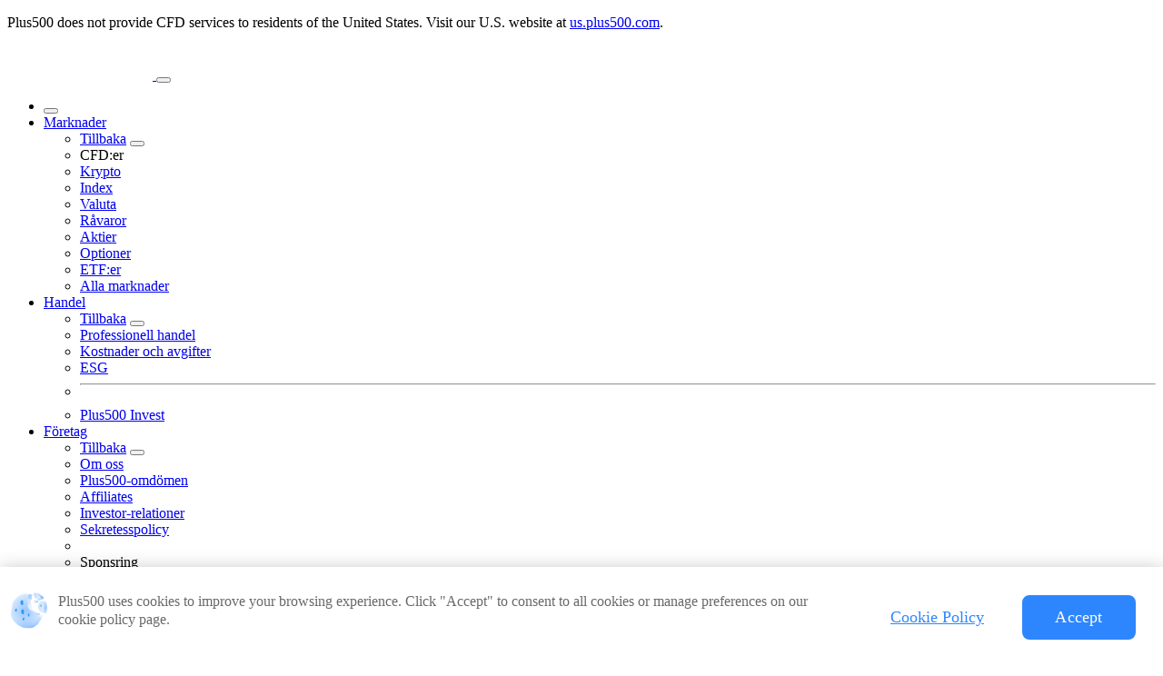

--- FILE ---
content_type: text/html; charset=utf-8
request_url: https://www.plus500.com/sv-fi/instruments/spy
body_size: 24911
content:

<!doctype html>
<html class="no-js" lang="sv" >
<head>
    <meta charset="utf-8">
    <meta name="viewport" content="width=device-width, initial-scale=1.0">
        <meta name="referrer" content="unsafe-url">
    <meta name="google-site-verification" id="MetaWebMasterVerify" content="_BKCt60JDbUv1dQdr9-kaJrA5D_4s7gLqAS7d8OpKsw" />
        <meta name="robots" content="noindex, nofollow" />
    <title>Handla med priset p&#229; SPY (SPY) CFD:er p&#229; ETF:er</title>
        <meta name="description" content="F&#246;lj det senaste SPY (SPY) ETF-priset p&#229; 683.62 med en daglig f&#246;r&#228;ndring p&#229; -0.28%. K&#246;p/s&#228;lj SPY ETF-CFD:er." />

    <link rel="shortcut icon" type="image/x-icon" href="/sv-fi/favicon.ico">

    <link rel="dns-prefetch" href="https://www.google-analytics.com">
    <link rel="preconnect" href="https://www.google-analytics.com" crossorigin>
    <link rel="preconnect" href="https://stats.g.doubleclick.net" crossorigin>
    <link rel="preconnect" href="https://fonts.googleapis.com" crossorigin>
    <link rel="preconnect" href="https://fonts.gstatic.com" crossorigin>

                <link rel="preload" href="https://fonts.googleapis.com/css2?family=Roboto:wght@200..800&family=Poppins:wght@200;300;400;500;600;700&display=swap" as="style">
                <link href="https://fonts.googleapis.com/css2?family=Roboto:wght@200..800&family=Poppins:wght@200;300;400;500;600;700&display=swap" rel="stylesheet">
                <link rel="preload" href="https://fonts.gstatic.com/s/roboto/v47/KFO7CnqEu92Fr1ME7kSn66aGLdTylUAMa3yUBA.woff2" as="font" type="font/woff2" crossorigin="anonymous">

    
    
    <link rel="stylesheet" href="https://cdn-main.plus500.com/1.0.0.130083/Resources/CSS/instrument.css"/>


    
        <script>
        window.dataLayer = window.dataLayer || [];
        function gtag(){ 
            dataLayer.push(arguments);
        }
        gtag('set' , 'developer_id.dYWJhMj', true);
        // Default values for audiences
        gtag('consent', 'default', {"ad_storage":"granted","analytics_storage":"granted","functionality_storage":"granted","personalization_storage":"denied","security_storage":"granted","ad_user_data":"granted","ad_personalization":"denied","wait_for_update":500}); // global audience
        gtag('consent', 'default', {"ad_storage":"granted","analytics_storage":"granted","functionality_storage":"granted","personalization_storage":"granted","security_storage":"granted","ad_user_data":"granted","ad_personalization":"granted","region":["BS","ID","IL","JP","NZ","SG"]}); // no banner no cookie policy audience
        gtag('consent', 'default', {"ad_storage":"granted","analytics_storage":"granted","functionality_storage":"granted","personalization_storage":"denied","security_storage":"granted","ad_user_data":"granted","ad_personalization":"denied","region":["AE","CH","GB","ZA"]}); // gdpr audience
        gtag('consent', 'default', {"ad_storage":"granted","analytics_storage":"granted","functionality_storage":"granted","personalization_storage":"granted","security_storage":"granted","ad_user_data":"granted","ad_personalization":"granted","region":["US"]}); // us audience
    </script>
    <!-- Google tag (gtag.js) -->


<!-- OptanonConsentNoticeStart -->
<script type="text/javascript" src="https://cdn.cookielaw.org/consent/0192b380-614a-7179-a10e-0aaab199e690/OtAutoBlock.js" ></script>
<script src="https://cdn.cookielaw.org/consent/0192b380-614a-7179-a10e-0aaab199e690/otSDKStub.js" data-document-language="true" type="text/javascript" charset="UTF-8" data-domain-script="0192b380-614a-7179-a10e-0aaab199e690" ></script>
<script type="text/javascript">
    function OptanonWrapper() {
        if (OptanonWrapper.executed) {
            return;
        }
        OptanonWrapper.executed = true;

        if (typeof OneTrust === 'undefined') {
            return;
        }

        try {
            window.VWO = window.VWO || [];
            
            if (OnetrustActiveGroups && OnetrustActiveGroups.includes("C0002")) {
                window.VWO.push(['optInVisitor']);
            } else {
                window.VWO.push(['optOutVisitor', { maintainExperiences: true }]);
            }
                
                    const cookieSettingsButton = document.querySelector("#onetrust-pc-btn-handler");
                    if (cookieSettingsButton){
                        cookieSettingsButton.dataset.analytics = "cookies";
                        cookieSettingsButton.setAttribute("clickType", "moduleShown");
                        cookieSettingsButton.setAttribute("dialogType", "settingsModule");
                        const cookiePolicyLink = document.createElement("a");
                        cookiePolicyLink.id = cookieSettingsButton.id;
                        cookiePolicyLink.href = "/sv-fi/help/cookiepolicy?productType=CFD";
                        cookiePolicyLink.dataset.analytics = cookieSettingsButton.dataset.analytics;
                        cookiePolicyLink.setAttribute("clickType", "policy");
                        cookiePolicyLink.setAttribute("dialogType", /Android|webOS|iPhone|iPad|iPod|BlackBerry|IEMobile|Opera Mini/i.test(navigator.userAgent) ? "popup" : "banner");
                        cookiePolicyLink.textContent = cookieSettingsButton.textContent;
                        cookieSettingsButton.replaceWith(cookiePolicyLink);
                    }
                
            document.querySelector("#close-pc-btn-handler").addEventListener("click", (e) => {
                e.currentTarget.closest("#onetrust-pc-sdk").addEventListener("transitionstart", () => {
                    document.body.style.paddingInlineEnd = "";
                    document.querySelector("#onetrust-consent-sdk .onetrust-pc-dark-filter").style.display = "none";
                });
            });

            const acceptButton = document.querySelector("#onetrust-accept-btn-handler");
            if (acceptButton){
                acceptButton.dataset.analytics = "cookies";
                acceptButton.setAttribute("clickType", "accept");
                acceptButton.setAttribute("dialogType", /Android|webOS|iPhone|iPad|iPod|BlackBerry|IEMobile|Opera Mini/i.test(navigator.userAgent) ? "popup" : "banner");
            }


            function replaceHeaders() {
                const container = document.querySelector('#onetrust-consent-sdk');
                if (!container) return;

                const classMap = { H2: 'ot-h2', H3: 'ot-h3', H4: 'ot-h4' };

                container.querySelectorAll('h2, h3, h4').forEach(element => {
                    const newDiv = document.createElement('div');
                    const className = classMap[element.tagName];

                    Array.from(element.attributes).forEach(attr => {
                        newDiv.setAttribute(attr.name, attr.value);
                    });

                    newDiv.innerHTML = element.innerHTML;
                    newDiv.classList.add(className);
                    element.replaceWith(newDiv);
                });
            }
            replaceHeaders();
            
        } catch (error) {
            console.error("Error in OptanonWrapper:", error);
        }
    }
</script>
<!-- OptanonConsentNoticeEnd -->


    
    <script>
        function deleteCookie(name, domain, path){
            document.cookie = name + "=;expires=Thu, 01 Jan 1970 00:00:00 GMT; path=" + path +"; domain=" + domain;
        }
        function disableGoogleAnalytics(disable){
            window['ga-disable-UA-7008980-19'] = disable;
            if(disable){
                var cookiesDomain = "localhost";
                if (window.location.host.lastIndexOf("localhost", 0) !== 0){
                    cookiesDomain = "." + window.location.host.split(".").slice(1).join(".");
                }
                deleteCookie("_ga", cookiesDomain, '/')
                deleteCookie("_gid", cookiesDomain, '/')
                deleteCookie("_gat_UA-7008980-19", cookiesDomain, '/')
            }
        }
        if (window.localStorage["Disable3rdPartyAnalytics"] === "true"){
            disableGoogleAnalytics(true)
        }
    </script>
        <script>
            window.dataLayer = window.dataLayer || [];
            //TODO: remove this block when using GA4 only
            window.dataLayer.push(
                {
                    'customPagePath': '/instruments/spy', //TODO: remove when using GA4 only
                    'urlCountry': 'FI', //TODO: remove when using GA4 only
                    'language': 'sv', //TODO: remove when using GA4 only
                    'IsInAppView': 'false' //TODO: remove when using GA4 only
                }
            );
            var analyticsParameters = {};
                
                        analyticsParameters['userCountry']='US'
                
                
                        analyticsParameters['mainSiteSubdomain']='Main'
                
                
                        analyticsParameters['pageType']='InstrumentInfo'
                
                
                        analyticsParameters['experimentName_0']='HomePageV20New1'
                
                
                        analyticsParameters['experimentVariant_0']='undefined'
                
                
                        analyticsParameters['experimentName_1']='HomePageV20New'
                
                
                        analyticsParameters['experimentVariant_1']='undefined'
                
                
                        analyticsParameters['pageLanguage']='sv'
                
                
                        analyticsParameters['operator']='Plus500CY'
                
                
                        analyticsParameters['productType']='CFD'
                
                
                        analyticsParameters['instrumentName']='SPDRUSA500'
                
                
                        analyticsParameters['instrumentType']='ETF'
                
            window.dataLayer.push({
                'event': 'pageMetaData',
                 ...analyticsParameters
            });
        </script>
        <!-- Google Tag Manager -->
        <script>
            (function(w,d,s,l,i){w[l]=w[l]||[];w[l].push({'gtm.start':
            new Date().getTime(),event:'gtm.js'});var f=d.getElementsByTagName(s)[0],
            j=d.createElement(s),dl=l!='dataLayer'?'&l='+l:'';j.setAttributeNode(d.createAttribute('data-ot-ignore'));j.async=true;j.src=
            'https://www.googletagmanager.com/gtm.js?id='+i+dl;f.parentNode.insertBefore(j,f);
            })(window,document,'script','dataLayer','GTM-RQS5');
        </script>
        <!-- End Google Tag Manager -->
        <script>
        window.addEventListener("DOMContentLoaded", function() {
            loadJS("https://cdn-main.plus500.com/1.0.0.130083/Resources/Scripts/attribution-cookies-param-to-cta-links.min.js", document.head, function() {
                if (typeof initAttributionCtaLinks === 'function') {
                    initAttributionCtaLinks(
                        "_ga",
                        '_ga_X6GLD6K91S',
                        "_vwo_uuid"
                    );
                }
            }, true);
        });

        (function() {
            let isVisitProcessed = false;
            const interactionEvents = ['scroll', 'click', 'touchstart', 'keydown'];
            const timeoutIds = new Set();

            const performProcessVisit = () => {
                if (isVisitProcessed) return;
                isVisitProcessed = true;

                // Clean up any remaining timeouts. Listeners are handled by `{ once: true }`.
                timeoutIds.forEach(clearTimeout);

                fetch('/sv-fi/utils/processvisit', {
                    method: 'GET',
                    headers: {
                        'Content-Type': 'application/x-www-form-urlencoded',
                    }
                }).catch(error => console.error('Visit processing failed:', error));
            };

            // 1. Primary Trigger: After a 1-second delay in a requestAnimationFrame.
            requestAnimationFrame(() => {
                const id = setTimeout(performProcessVisit, 1000);
                timeoutIds.add(id);
            });

            // 2. User Interaction Trigger: Process immediately on the first user interaction.
            interactionEvents.forEach(event => {
                document.addEventListener(event, performProcessVisit, { passive: true, once: true });
            });

            // 3. Final Fallback Trigger: A failsafe to ensure processing happens after 3 seconds.
            const id = setTimeout(performProcessVisit, 3000);
            timeoutIds.add(id);
        })();
    </script>

    
    <script>
        let loadedJS = [];
        function loadJS(url, element, callback, async = true) {
            if (loadedJS.indexOf(url) > -1) {
                if (callback !== undefined) {
                    callback();
                }
                return;
            }
            const script = document.createElement("script");
            script.async = async;
            script.src = url;
            element.appendChild(script);

            script.addEventListener("load", function () {
                loadedJS.push(url);
                if (callback !== undefined) {
                    callback();
                }
            });
        }
    </script>



    <meta property="og:image" content="https://cdn.plus500.com/Media/website-instruments-thumbnails/etfs.png"/>
    <meta property="og:image:secure_url" content="https://cdn.plus500.com/Media/website-instruments-thumbnails/etfs.png"/>
    <meta property="og:type" content="website" />
    <meta name="twitter:card" content="summary_large_image">
    <meta name="twitter:site" content="@Plus500">
    
    
    <script type="application/ld+json">
        {
            "@context": "https://schema.org",
            "@type": "Organization",
            "url": "https://www.plus500.com/sv-fi/instruments/spy",
            "logo": "https://cdn.plus500.com/Media/website-instruments-thumbnails/etfs.png"
        }
    </script>


    <!-- Add default OpenGraph image tag -->
<meta property="og:image:secure_url" content="https://cdn.plus500.com/Media/website-instruments-thumbnails/etfs.png" />
<meta property="og:image" content="https://cdn.plus500.com/Media/website-instruments-thumbnails/etfs.png" />
<meta property="og:image:type" content="image/png" />
<meta property="og:image:width" content="400" />
<meta property="og:image:height" content="400" />
<meta name="twitter:card" content="summary_large_image">
<meta name="twitter:image" content="https://cdn.plus500.com/Media/website-instruments-thumbnails/etfs.png" />
<meta name="twitter:image:src" content="https://cdn.plus500.com/Media/website-instruments-thumbnails/etfs.png">
</head>
<body class="instrumentinfo regulator-cysec country-fi lang-sv Mac">


<header id="mainHeader" class="sticky-top main-header prominent-rw old-design">
<section class="service-unavailable-banner resize-sub">
    <div class="container-xxl">
        <div class="row">
            <div class="col-12 content">
                <p>
<span>Plus500 does not provide CFD services to residents of the United States.</span>
<span>Visit our U.S. website at <a href="https://us.plus500.com?innerTags=cfdwv+_cc_+cywsv&ga_measurement_id=_ga_X6GLD6K91S&naowp=True&notification-channel=fwd_%3finnerTags%3dcfdwv%2b_cc_%2bcywsv%26ga_measurement_id%3d_ga_X6GLD6K91S%26naowp%3dTrue">us.plus500.com</a>.</span>
</p>
            </div>
        </div>
    </div>
</section>	<nav class="navbar navbar-expand-lg navbar-light">
		<div class="container-xxl">
			<a class="navbar-brand p-0 me-auto me-lg-0 logo" href="/sv-fi/" title="Länk till Plus500-logga/hemsida">
                    <svg viewBox="0 0 160 38" width="160" height="38">
				<title id="logoTitle">Plus500:s logga</title>
                        <path class="logo-color-2" d="M142.17 14.9452H155.174C155.562 14.9452 155.915 14.9849 156.246 15.0572C156.578 15.1319 156.881 15.2183 157.157 15.3256C157.476 15.475 157.763 15.6478 158.02 15.8485C158.276 16.0492 158.497 16.2756 158.69 16.53C158.949 16.8265 159.153 17.1532 159.313 17.5127C159.475 17.8721 159.605 18.2339 159.713 18.5887C159.819 18.9692 159.894 19.3496 159.936 19.7301C159.979 20.1105 160 20.4793 160 20.8411V31.8114C160 32.2152 159.979 32.6003 159.936 32.9714C159.894 33.3425 159.816 33.695 159.713 34.0311C159.605 34.4349 159.464 34.8177 159.28 35.1748C159.101 35.5366 158.904 35.8517 158.69 36.1271C158.478 36.3815 158.243 36.6079 157.987 36.8086C157.728 37.0117 157.462 37.1751 157.189 37.2988C156.888 37.4505 156.587 37.5532 156.277 37.6162C155.966 37.6793 155.656 37.7096 155.336 37.7096H142.105C141.742 37.7096 141.38 37.6723 141.018 37.5952C140.658 37.5229 140.315 37.4038 139.997 37.2358C139.677 37.0677 139.379 36.8623 139.104 36.6173C138.826 36.3768 138.572 36.0827 138.337 35.742C138.165 35.4689 138.008 35.1631 137.855 34.8223C137.709 34.4862 137.589 34.1151 137.504 33.716C137.441 33.3962 137.384 33.0671 137.347 32.7147C137.302 32.3692 137.283 31.9958 137.283 31.592V21.1562C137.283 20.7594 137.309 20.3486 137.358 19.9378C137.413 19.5224 137.493 19.1186 137.601 18.7171C137.683 18.3133 137.812 17.9282 137.984 17.5594C138.153 17.1859 138.356 16.8568 138.591 16.5604C138.803 16.285 139.047 16.0352 139.327 15.8135C139.604 15.5894 139.924 15.419 140.284 15.2906C140.543 15.1879 140.83 15.0992 141.147 15.0362C141.467 14.9755 141.808 14.9452 142.17 14.9452ZM150.734 18.7498H146.484C146.338 18.7498 146.183 18.7941 146.02 18.8758C145.863 18.9598 145.729 19.0672 145.621 19.1909C145.494 19.3193 145.392 19.457 145.32 19.6064C145.244 19.7534 145.211 19.9098 145.211 20.0802V32.6376C145.211 32.808 145.254 32.9714 145.352 33.1324C145.447 33.2888 145.559 33.4172 145.684 33.5269C145.816 33.6553 145.964 33.7603 146.136 33.8444C146.305 33.9307 146.477 33.9704 146.646 33.9704H150.736C150.863 33.9704 150.997 33.9377 151.136 33.877C151.277 33.814 151.406 33.7276 151.536 33.6203C151.641 33.5386 151.731 33.4312 151.806 33.3052C151.881 33.1768 151.917 33.0484 151.917 32.9247V19.7954C151.917 19.6717 151.881 19.5457 151.806 19.4173C151.731 19.2913 151.641 19.1862 151.536 19.1022C151.406 18.9972 151.277 18.9108 151.136 18.8478C150.992 18.7824 150.861 18.7498 150.734 18.7498Z" fill="white" />
                        <path class="logo-color-2" d="M116.575 14.9452H129.581C129.962 14.9452 130.317 14.9849 130.651 15.0572C130.98 15.1319 131.281 15.2183 131.561 15.3256C131.881 15.475 132.17 15.6478 132.424 15.8485C132.678 16.0492 132.902 16.2756 133.094 16.53C133.348 16.8265 133.558 17.1532 133.715 17.5127C133.875 17.8721 134.007 18.2339 134.115 18.5887C134.223 18.9692 134.296 19.3496 134.339 19.7301C134.386 20.1105 134.402 20.4793 134.402 20.8411V31.8114C134.402 32.2152 134.383 32.6003 134.339 32.9714C134.299 33.3425 134.226 33.695 134.115 34.0311C134.007 34.4349 133.866 34.8177 133.685 35.1748C133.504 35.5366 133.306 35.8517 133.094 36.1271C132.878 36.3815 132.643 36.6079 132.389 36.8086C132.137 37.0117 131.867 37.1751 131.592 37.2988C131.293 37.4505 130.989 37.5532 130.679 37.6162C130.371 37.6793 130.056 37.7096 129.738 37.7096H116.511C116.147 37.7096 115.785 37.6723 115.425 37.5952C115.058 37.5229 114.719 37.4038 114.399 37.2358C114.082 37.0677 113.783 36.8623 113.503 36.6173C113.226 36.3768 112.969 36.0827 112.737 35.742C112.565 35.4689 112.405 35.1631 112.262 34.8223C112.109 34.4862 111.996 34.1151 111.906 33.716C111.843 33.3962 111.791 33.0671 111.749 32.7147C111.704 32.3692 111.685 31.9958 111.685 31.592V21.1562C111.685 20.7594 111.711 20.3486 111.768 19.9378C111.817 19.5224 111.897 19.1186 112.005 18.7171C112.092 18.3133 112.217 17.9282 112.389 17.5594C112.56 17.1859 112.762 16.8568 112.995 16.5604C113.207 16.285 113.456 16.0352 113.731 15.8135C114.007 15.5894 114.326 15.419 114.689 15.2906C114.947 15.1879 115.232 15.0992 115.552 15.0362C115.874 14.9755 116.213 14.9452 116.575 14.9452ZM125.143 18.7498H120.891C120.74 18.7498 120.587 18.7941 120.427 18.8758C120.267 18.9598 120.131 19.0672 120.027 19.1909C119.898 19.3193 119.795 19.457 119.724 19.6064C119.649 19.7534 119.609 19.9098 119.609 20.0802V32.6376C119.609 32.808 119.661 32.9714 119.755 33.1324C119.853 33.2888 119.966 33.4172 120.091 33.5269C120.218 33.6553 120.364 33.7603 120.535 33.8444C120.707 33.9307 120.879 33.9704 121.048 33.9704H125.14C125.267 33.9704 125.397 33.9377 125.535 33.877C125.672 33.814 125.808 33.7276 125.935 33.6203C126.041 33.5386 126.131 33.4312 126.206 33.3052C126.281 33.1768 126.321 33.0484 126.321 32.9247V19.7954C126.321 19.6717 126.281 19.5457 126.206 19.4173C126.131 19.2913 126.041 19.1862 125.935 19.1022C125.811 18.9972 125.672 18.9108 125.535 18.8478C125.399 18.7824 125.27 18.7498 125.143 18.7498Z" fill="white" />
                        <path class="logo-color-2" d="M108.555 14.9756V18.7195H95.2624L95.039 23.1893H104.404C104.997 23.1893 105.552 23.2733 106.062 23.4437C106.382 23.5511 106.674 23.6888 106.942 23.8568C107.208 24.0272 107.45 24.2256 107.662 24.4567C107.857 24.6504 108.024 24.8581 108.172 25.0939C108.32 25.3273 108.438 25.5677 108.525 25.8198C108.63 26.0976 108.713 26.373 108.762 26.6647C108.814 26.9448 108.845 27.2483 108.845 27.5634V33.527C108.845 33.8631 108.814 34.1712 108.762 34.4466C108.71 34.722 108.628 34.9881 108.525 35.2402C108.416 35.5576 108.266 35.8377 108.078 36.0805C107.887 36.3255 107.685 36.538 107.469 36.7317C107.255 36.8811 107.029 37.0141 106.798 37.1448C106.558 37.2709 106.321 37.3666 106.062 37.4272C105.804 37.5159 105.538 37.579 105.267 37.621C104.985 37.663 104.708 37.684 104.437 37.684H87.7858V34.0055H100.121C100.248 34.0055 100.359 33.9611 100.453 33.8631C100.552 33.7697 100.629 33.6507 100.698 33.499C100.759 33.3519 100.801 33.2002 100.822 33.0391C100.846 32.8828 100.853 32.7357 100.853 32.6097V28.1399C100.853 27.9462 100.822 27.7758 100.775 27.6334C100.721 27.4863 100.651 27.3696 100.564 27.2856C100.481 27.1806 100.38 27.1059 100.263 27.0639C100.145 27.0172 100.023 27.0008 99.8956 27.0008H87.3672L87.5271 14.9803H108.555V14.9756Z" fill="white" />
                        <path class="logo-color-2" d="M83.1244 19.499V22.8578H71.8919C71.819 22.8578 71.7343 22.8765 71.6285 22.9091C71.5226 22.9465 71.4238 22.9862 71.3298 23.0305C71.238 23.0772 71.1604 23.1355 71.104 23.2056C71.0452 23.2733 71.017 23.3549 71.017 23.446V24.4496C71.017 24.5453 71.0523 24.62 71.1205 24.6784C71.191 24.7321 71.271 24.7834 71.3674 24.8301C71.4568 24.8791 71.5579 24.9118 71.6614 24.9351C71.7672 24.9608 71.866 24.9701 71.9577 24.9701H80.2292C80.4856 24.9701 80.7443 24.9911 81.0148 25.0402C81.2829 25.0868 81.5322 25.1452 81.765 25.2129C82.0214 25.3086 82.2589 25.4206 82.4823 25.5607C82.7011 25.6984 82.9057 25.8618 83.0938 26.0462C83.2537 26.2095 83.3996 26.3916 83.5289 26.5993C83.6536 26.8071 83.7664 27.0405 83.8605 27.2926C83.9522 27.5236 84.0205 27.7897 84.0698 28.0862C84.1169 28.3872 84.1404 28.7094 84.1404 29.0571V33.3169C84.1404 33.6413 84.1098 33.9517 84.051 34.2528C83.9946 34.5516 83.9076 34.8434 83.79 35.1164C83.6959 35.3709 83.5665 35.6089 83.4066 35.8284C83.242 36.0501 83.0774 36.2508 82.9174 36.4329C82.7058 36.6196 82.487 36.783 82.2542 36.937C82.0237 37.0888 81.7885 37.2218 81.5581 37.3338C81.2288 37.4739 80.8995 37.5742 80.5632 37.6303C80.2245 37.6839 79.8929 37.7143 79.5684 37.7143H63.3781V34.4232H75.382C75.4761 34.4232 75.5749 34.3999 75.6784 34.3555C75.7842 34.3112 75.8712 34.2505 75.9394 34.1805C76.0312 34.1338 76.1017 34.0661 76.1511 33.9727C76.1958 33.8817 76.2193 33.7883 76.2193 33.695V32.6913C76.2193 32.6026 76.1958 32.5163 76.1511 32.4346C76.1017 32.3529 76.0312 32.2899 75.9394 32.2432C75.8454 32.1731 75.7536 32.1195 75.6619 32.0891C75.5655 32.0494 75.4761 32.0354 75.382 32.0354H67.1152C66.7883 32.0354 66.4567 32.0051 66.1204 31.9491C65.7817 31.8931 65.4525 31.7927 65.1255 31.6527C64.9162 31.5616 64.7116 31.4449 64.5141 31.3072C64.3165 31.1695 64.1495 31.0084 64.0084 30.8217C63.8697 30.6607 63.7473 30.4809 63.6439 30.2849C63.5404 30.0911 63.451 29.8857 63.3805 29.678C63.3334 29.4913 63.2981 29.2975 63.277 29.0898C63.2535 28.8844 63.2417 28.6603 63.2417 28.4316V23.5837C63.2417 23.2592 63.277 22.9675 63.3475 22.6991C63.4157 22.4353 63.5075 22.1762 63.6251 21.9195C63.7662 21.6907 63.9167 21.469 64.079 21.2636C64.2412 21.0559 64.427 20.8738 64.6364 20.7104C64.8457 20.526 65.0738 20.3626 65.316 20.2249C65.5606 20.0849 65.8099 19.9728 66.0663 19.8795C66.3909 19.7674 66.7295 19.6717 67.0776 19.6017C67.428 19.5317 67.762 19.499 68.0889 19.499H83.1244V19.499Z" fill="white" />
                        <path class="logo-color-2" d="M46.1059 19.4313V33.1441C46.1059 33.2585 46.1412 33.3799 46.2117 33.5036C46.2823 33.632 46.3622 33.744 46.4563 33.835C46.5716 33.9237 46.6939 34.0007 46.8232 34.0568C46.9502 34.1174 47.0725 34.1455 47.1901 34.1455H50.9907C51.1083 34.1455 51.2283 34.1221 51.3576 34.0754C51.4846 34.0311 51.5952 33.9611 51.6892 33.8677C51.7833 33.7767 51.8656 33.6786 51.9362 33.5713C52.0044 33.4709 52.0397 33.3589 52.0397 33.2445V19.4617H60.5181V37.7096H42.6886C42.2912 37.7096 41.9219 37.6699 41.5715 37.5859C41.2234 37.5089 40.8965 37.3968 40.5955 37.2591C40.2921 37.0981 40.0146 36.9067 39.7582 36.6873C39.5018 36.4679 39.269 36.2345 39.0597 35.9777C38.8504 35.7233 38.6575 35.4385 38.4835 35.1304C38.3094 34.8153 38.1636 34.5002 38.0484 34.1758C37.9543 33.8514 37.8791 33.5246 37.8226 33.1908C37.7638 32.857 37.7356 32.5256 37.7356 32.2011V19.4243H46.1059V19.4313Z" fill="white" />
                        <path class="logo-color-2" d="M34.8947 37.5953C34.8947 37.5953 30.7436 37.635 30.3932 37.5953C30.0357 37.5509 29.7158 37.3432 29.4148 37.1588C29.1114 36.9488 28.8315 36.6943 28.5775 36.4002C28.3188 36.1108 28.0884 35.8004 27.879 35.4643C27.6697 35.1258 27.4769 34.75 27.3028 34.3439C27.1288 33.9261 26.983 33.5106 26.8677 33.0835C26.7737 32.654 26.6984 32.2222 26.642 31.7787C26.5832 31.3399 26.5549 30.9011 26.5549 30.4693V13.5681H34.9299L34.8947 37.5953Z" fill="white" />
                        <path class="logo-color-2" d="M0 30.915V12.9215H18.4928C18.8173 12.9215 19.156 12.9425 19.5041 12.9915C19.8545 13.0382 20.1908 13.1082 20.5177 13.1993C20.8423 13.316 21.1645 13.4607 21.4773 13.6311C21.7924 13.8085 22.0746 14.0092 22.3334 14.2403C22.5192 14.448 22.6932 14.6697 22.8555 14.9148C23.0177 15.1552 23.1565 15.4283 23.2741 15.7271C23.3893 16.0305 23.4764 16.3573 23.5375 16.7167C23.594 17.0762 23.6245 17.4613 23.6245 17.8768V24.0411C23.6245 24.4333 23.5963 24.8021 23.5375 25.1498C23.4787 25.4953 23.3917 25.808 23.2741 26.0835C23.18 26.3612 23.053 26.6226 22.8907 26.8607C22.7261 27.1058 22.5521 27.3205 22.3663 27.5026C22.157 27.7103 21.9312 27.8901 21.6866 28.0371C21.442 28.1888 21.1809 28.3195 20.9011 28.4362C20.553 28.5763 20.1908 28.6743 19.8192 28.7303C19.4476 28.7887 19.0737 28.819 18.7021 28.819H8.68781V37.6489H3.8359H0V30.915ZM8.68781 17.0062V24.7297H13.8502C13.9913 24.7297 14.123 24.6853 14.2523 24.5896C14.3793 24.4986 14.4899 24.3819 14.5839 24.2442C14.6757 24.1042 14.7462 23.9548 14.7933 23.7937C14.8379 23.635 14.8615 23.4809 14.8615 23.3432V18.2176C14.8615 18.0355 14.8332 17.8651 14.7744 17.7134C14.7156 17.564 14.6404 17.4426 14.5487 17.3516C14.4546 17.2349 14.3441 17.1486 14.2171 17.0902C14.0901 17.0318 13.9678 17.0038 13.8502 17.0038H8.68781V17.0062Z" fill="white" />
                        <path class="logo-color-1" d="M88.0966 4.36708H83.1271V0H75.4647V4.36708H70.4976V11.5117H75.4647V15.8788H83.1271V11.5117H88.0966V4.36708Z" fill="white" />
                    </svg>
							</a>
			<button class="navbar-toggler" type="button" data-bs-toggle="offcanvas" data-bs-target="#offCanvasNavbar" aria-controls="offCanvasNavbar" aria-expanded="false" aria-label="Toggle navigation">
				  <span></span>
				  <span></span>
				  <span></span>
			</button>
            <div id="offCanvasNavbar" class="offcanvas offcanvas-start main-header-offcanvas" tabindex="-1" aria-labelledby="offCanvasNavbarLabel">
                <div class="offcanvas-body">
					<ul class="navbar-nav justify-content-lg-center align-items-lg-center">
						<li class="nav-item back ms-lg-auto">
							<button class="d-lg-none btn-dismiss icon-cross2" type="button" data-bs-dismiss="offcanvas" aria-expanded="true" aria-label="St&#228;ng menyn"></button>
						</li>
							<li class="nav-item dropdown">
								<a class="nav-link dropdown-toggle" href="javascript:void(0);" id="navbarDropdownInstruments" role="button" data-bs-toggle="dropdown" aria-expanded="false">Marknader</a>
								<ul class="dropdown-menu dropdown-menu-dark" aria-labelledby="navbarDropdownInstruments" data-menu-name="markets">
									<li class="nav-item back d-lg-none">
										<a class="btn-back icon-class" href="javascript:void(0);">Tillbaka</a>
										<button class="btn-dismiss icon-cross2" type="button" aria-label="St&#228;ng menyn" data-bs-dismiss="offcanvas" aria-expanded="true"></button>
									</li>
												<li class="nav-item nav-header"><span class="dropdown-header">CFD:er</span></li>
												<li class="nav-item"><a class="dropdown-item" href="/sv-fi/trading/cryptocurrencies" aria-label="Köp och sälj  CFD:er på kryptovaluta | CFD-handel med krypto" role="menuitem" data-page="CryptoCurrencies" data-analytics="menuClick">Krypto</a></li>
												<li class="nav-item"><a class="dropdown-item" href="/sv-fi/trading/indices" aria-label="Köp och sälj  CFD:er på index | CFD-handel med index" role="menuitem" data-page="Indices" data-analytics="menuClick">Index</a></li>
												<li class="nav-item"><a class="dropdown-item" href="/sv-fi/trading/forex" aria-label="Köp och sälj CFD:er på valuta | CFD-handel med valuta" role="menuitem" data-page="Forex" data-analytics="menuClick">Valuta</a></li>
												<li class="nav-item"><a class="dropdown-item" href="/sv-fi/trading/commodities" aria-label="Köp och sälj CFD:er på råvaror | CFD-handel med råvaror" role="menuitem" data-page="Commodities" data-analytics="menuClick">Råvaror</a></li>
												<li class="nav-item"><a class="dropdown-item" href="/sv-fi/trading/stocks" aria-label="Köp och sälj CFD:er på aktier | CFD-handel med aktier" role="menuitem" data-page="Stocks" data-analytics="menuClick">Aktier</a></li>
												<li class="nav-item"><a class="dropdown-item" href="/sv-fi/trading/options" aria-label="Köp och sälj CFD:er på optioner | CFD-handel med optioner" role="menuitem" data-page="Options" data-analytics="menuClick">Optioner</a></li>
												<li class="nav-item"><a class="dropdown-item" href="/sv-fi/trading/etfs" aria-label="Köp och sälj CFD:er på ETF:er | CFD-handel med ETF:er" role="menuitem" data-page="ETFs" data-analytics="menuClick">ETF:er</a></li>
												<li class="nav-item"><a class="dropdown-item" href="/sv-fi/instruments" aria-label="Alla större marknader | CFD:er på aktier, valutor och mer" role="menuitem" data-page="AllInstruments" data-analytics="menuClick">Alla marknader</a></li>
								</ul>
							</li>
													<li class="nav-item dropdown">
								<a class="nav-link dropdown-toggle" href="javascript:void(0);" id="navbarDropdownTrading" role="button" data-bs-toggle="dropdown" aria-expanded="false">Handel</a>
								<ul class="dropdown-menu dropdown-menu-dark" aria-labelledby="navbarDropdownTrading" data-menu-name="trading">
									<li class="nav-item back d-lg-none">
										<a class="btn-back icon-class" href="javascript:void(0);">Tillbaka</a>
										<button class="btn-dismiss icon-cross2" type="button" aria-label="St&#228;ng menyn" data-bs-dismiss="offcanvas" aria-expanded="true"></button>
									</li>
											<li class="nav-item"><a class="dropdown-item" href="/sv-fi/professionalaccount" aria-label="Professionell handel | Överväg att ansöka om Plus500:s professionella konto" role="menuitem" data-page="ProfessionalAccount" data-analytics="menuClick">Professionell handel</a></li>
											<li class="nav-item"><a class="dropdown-item" href="/sv-fi/help/feescharges?productType=CFD" aria-label="Kostnader och avgifter | CFD-handel" role="menuitem" data-page="FeesCharges" data-analytics="menuClick">Kostnader och avgifter</a></li>
											<li class="nav-item"><a class="dropdown-item" href="/sv-fi/trading/esg" aria-label="ESG-betygsättning" role="menuitem" data-page="Esg" data-analytics="menuClick">ESG</a></li>
											<li class="nav-item no-border-bottom"><hr class="dropdown-divider"></li>
											<li class="nav-item invest"><a class="dropdown-item" href="/sv-fi/invest" aria-label="Onlinehandel - köp, investera & handla aktier online " role="menuitem" data-page="InvestHomePage" >Plus500 Invest</a></li>
								</ul>
							</li>
						<li class="nav-item dropdown">
							<a class="nav-link dropdown-toggle" href="javascript:void(0);" id="navbarDropdownCompany" role="button" data-bs-toggle="dropdown" aria-expanded="false">F&#246;retag</a>
							<ul class="dropdown-menu dropdown-menu-dark" aria-labelledby="navbarDropdownCompany" data-menu-name="company">
								<li class="nav-item back d-lg-none">
									<a class="btn-back icon-class" href="javascript:void(0);">Tillbaka</a>
									<button class="btn-dismiss icon-cross2" type="button" aria-label="St&#228;ng menyn" data-bs-dismiss="offcanvas" aria-expanded="true"></button>
								</li>
											<li class="nav-item"><a class="dropdown-item" href="/sv-fi/aboutus" aria-label="Om Plus500: Vad är Plus500?" role="menuitem" data-page="AboutUs" data-analytics="menuClick">Om oss</a></li>
											<li class="nav-item"><a class="dropdown-item" href="/sv-fi/aboutus/reviews" aria-label="Är Plus500 en bluff? Recensioner från verkliga handlare" role="menuitem" data-page="Reviews" data-analytics="menuClick">Plus500-omdömen</a></li>
											<li class="nav-item"><a class="dropdown-item" href="https://www.500affiliates.com/sv/" aria-label="Affiliates" role="menuitem" target="_blank"rel="noopener noreferrer"data-analytics="menuClick">Affiliates</a></li>
											<li class="nav-item"><a class="dropdown-item" href="https://investors.plus500.com/" aria-label="Investor-relationer" role="menuitem" target="_blank"rel="noopener noreferrer"data-analytics="menuClick">Investor-relationer</a></li>
											<li class="nav-item nav-item-doc"><a class="dropdown-item" href="https://cdn-main.plus500.com/Regulatory/CySec/default/default/CFD/1728208808/2/PrivacyPolicy.pdf" aria-label="Sekretesspolicy" role="menuitem" target="_blank"rel="noopener noreferrer"doc-href="https://cdn-main.plus500.com/Regulatory/CySec/default/default/CFD/1728208808/2/PrivacyPolicy.pdf"data-analytics="menuClick">Sekretesspolicy</a></li>
											<li class="nav-item pt-3"></li>
											<li class="nav-item"><span class="dropdown-header">Sponsring</span></li>
											<li class="nav-item"><a class="dropdown-item" href="/sv-fi/promotions/bulls" aria-label="Sponsor för Chicago Bulls" role="menuitem" data-page="Bulls" data-analytics="menuClick">Chicago Bulls
</a></li>
											<li class="nav-item"><a class="dropdown-item" href="/sv-fi/promotions/legiawarsaw" aria-label="Huvudsponsor för Legia Warszawa" role="menuitem" data-page="LegiaWarsaw" data-analytics="menuClick">Legia Warszawa</a></li>
											<li class="nav-item"><a class="dropdown-item" href="/sv-fi/promotions/youngboys" aria-label="Huvudsponsor av BSC Young Boys" role="menuitem" data-page="YoungBoys" data-analytics="menuClick">BSC Young Boys</a></li>
							</ul>
						</li>
						<li class="nav-item dropdown">
							<a class="nav-link dropdown-toggle" href="javascript:void(0);" id="navbarDropdownLearning" role="button" data-bs-toggle="dropdown" aria-expanded="false">L&#228;s mer</a>
							<ul class="dropdown-menu dropdown-menu-dark" aria-labelledby="navbarDropdownLearning" data-menu-name="learn">
								<li class="nav-item back d-lg-none">
									<a class="btn-back icon-class" href="javascript:void(0);">Tillbaka</a>
									<button class="btn-dismiss icon-cross2" type="button" aria-label="St&#228;ng menyn" data-bs-dismiss="offcanvas" aria-expanded="true"></button>
								</li>
											<li class="nav-item"><a class="dropdown-item" href="/sv-fi/tradingacademy" aria-label="Handelsakademi - Lär dig handla online" role="menuitem" data-page="TradingAcademy" data-analytics="menuClick">Handelsakademi</a></li>
											<li class="nav-item"><a class="dropdown-item" href="/sv-fi/glossary" aria-label="Finansiell ordlista: Handelstermer och definitioner" role="menuitem" data-page="Glossary" data-analytics="menuClick">Ordlista</a></li>
											<li class="nav-item"></li>
											<li class="nav-item"><a class="dropdown-item" href="/sv-fi/demo-account" aria-label="Gratis demohandelssimulator" role="menuitem" data-page="DemoAccount" data-analytics="menuClick">Demohandel</a></li>
											<li class="nav-item"><a class="dropdown-item" href="/sv-fi/insights" aria-label="Handelsdata från +Insights" role="menuitem" data-page="Insights" data-analytics="menuClick">+Insights</a></li>
											<li class="nav-item"><a class="dropdown-item" href="/sv-fi/economiccalendar" aria-label="Ekonomisk kalender | Affärshändelser" role="menuitem" data-page="EconomicCalendar" data-analytics="menuClick">Ekonomisk kalender</a></li>
											<li class="nav-item"><a class="dropdown-item" href="/sv-fi/help/riskmanagement" aria-label="Riskhanteringsverktyg | CFD-handel" role="menuitem" data-page="RiskManagement" data-analytics="menuClick">Riskhantering</a></li>
											<li class="nav-item"><a class="dropdown-item" href="/sv-fi/help/alerts" aria-label="Varningar i realtid | Handelsvarningar" role="menuitem" data-page="Alerts" data-analytics="menuClick">Varningar</a></li>
							</ul>
						</li>
																		<li class="me-lg-auto d-none d-lg-block"></li>
							<li class="nav-item">
								<a data-analytics="menuLogin" class="nav-link dropdown-item" href="https://app.plus500.com/trade?hl=sv&amp;innerTags=_cc_+cywsv&amp;ga_measurement_id=_ga_X6GLD6K91S&amp;naowp=True&amp;notification-channel=fwd_%3finnerTags%3d_cc_%2bcywsv%26ga_measurement_id%3d_ga_X6GLD6K91S%26naowp%3dTrue&amp;product=CFD&amp;page=login">Inloggning</a>
							</li>
													<li class="nav-item dropdown me-lg-2">
								<a class="nav-link dropdown-toggle dropdown-toggle-languages no-border-bottom" href="javascript:void(0);" id="navbarDropdownLanguages" role="button" data-bs-toggle="dropdown" aria-expanded="false" title="Knapp för att välja språk">sv</a>
								<ul class="dropdown-menu dropdown-menu-dark dropdown-menu-end dropdown-menu-languages dropdown-menu-many-languages" aria-labelledby="navbarDropdownLanguages" data-menu-name="languages">
									<li class="nav-item back d-lg-none">
										<a class="btn-back icon-class" href="javascript:void(0);">Tillbaka</a>
										<button class="btn-dismiss icon-cross2" type="button" aria-label="St&#228;ng menyn" data-bs-dismiss="offcanvas" aria-expanded="true"></button>
									</li>
										<li><a class="dropdown-item" data-analytics="menuClick" href="/en-fi/instruments/spy" >English</a></li>
										<li><a class="dropdown-item" data-analytics="menuClick" href="/cs-fi/instruments/spy"  rel="nofollow">Česky</a></li>
										<li><a class="dropdown-item" data-analytics="menuClick" href="/da-fi/instruments/spy"  rel="nofollow">Dansk</a></li>
										<li><a class="dropdown-item" data-analytics="menuClick" href="/de-fi/instruments/spy"  rel="nofollow">Deutsch</a></li>
										<li><a class="dropdown-item" data-analytics="menuClick" href="/et-fi/instruments/spy"  rel="nofollow">Eesti</a></li>
										<li><a class="dropdown-item" data-analytics="menuClick" href="/es-fi/instruments/spy"  rel="nofollow">Espa&#241;ol</a></li>
										<li><a class="dropdown-item" data-analytics="menuClick" href="/el-fi/instruments/spy"  rel="nofollow">Eλληνικά</a></li>
										<li><a class="dropdown-item" data-analytics="menuClick" href="/fr-fi/instruments/spy"  rel="nofollow">Fran&#231;ais</a></li>
										<li><a class="dropdown-item" data-analytics="menuClick" href="/hr-fi/instruments/spy"  rel="nofollow">Hrvatski</a></li>
										<li><a class="dropdown-item" data-analytics="menuClick" href="/it-fi/instruments/spy"  rel="nofollow">Italiano</a></li>
										<li><a class="dropdown-item" data-analytics="menuClick" href="/lv-fi/instruments/spy"  rel="nofollow">Latviešu</a></li>
										<li><a class="dropdown-item" data-analytics="menuClick" href="/lt-fi/instruments/spy"  rel="nofollow">Lietuviškai</a></li>
										<li><a class="dropdown-item" data-analytics="menuClick" href="/hu-fi/instruments/spy"  rel="nofollow">Magyar</a></li>
										<li><a class="dropdown-item" data-analytics="menuClick" href="/nl-fi/instruments/spy"  rel="nofollow">Nederlands</a></li>
										<li><a class="dropdown-item" data-analytics="menuClick" href="/no-fi/instruments/spy"  rel="nofollow">Norsk</a></li>
										<li><a class="dropdown-item" data-analytics="menuClick" href="/pl-fi/instruments/spy"  rel="nofollow">Polski</a></li>
										<li><a class="dropdown-item" data-analytics="menuClick" href="/pt-fi/instruments/spy"  rel="nofollow">Portugu&#234;s</a></li>
										<li><a class="dropdown-item" data-analytics="menuClick" href="/ru-fi/instruments/spy"  rel="nofollow">Pyccĸий</a></li>
										<li><a class="dropdown-item" data-analytics="menuClick" href="/ro-fi/instruments/spy"  rel="nofollow">Rom&#226;nă</a></li>
										<li><a class="dropdown-item" data-analytics="menuClick" href="/sk-fi/instruments/spy"  rel="nofollow">Slovenčina</a></li>
										<li><a class="dropdown-item" data-analytics="menuClick" href="/sl-fi/instruments/spy"  rel="nofollow">Slovenski</a></li>
										<li><a class="dropdown-item" data-analytics="menuClick" href="/fi-fi/instruments/spy" >Suomeksi</a></li>
										<li><a class="dropdown-item" data-analytics="menuClick" href="/tr-fi/instruments/spy"  rel="nofollow">T&#252;rk&#231;e</a></li>
										<li><a class="dropdown-item" data-analytics="menuClick" href="/bg-fi/instruments/spy"  rel="nofollow">български</a></li>
										<li><a class="dropdown-item" data-analytics="menuClick" href="/he-fi/instruments/spy"  rel="nofollow">עברית</a></li>
										<li><a class="dropdown-item" data-analytics="menuClick" href="/ar-fi/instruments/spy"  rel="nofollow">العربية</a></li>
										<li><a class="dropdown-item" data-analytics="menuClick" href="/cn-fi/instruments/spy"  rel="nofollow">简体中文</a></li>
										<li><a class="dropdown-item" data-analytics="menuClick" href="/zh-fi/instruments/spy"  rel="nofollow">繁體中文</a></li>
								</ul>
							</li>
	                </ul>
				</div>
            </div>
            <a data-analytics="CTA_real" class="d-lg-none btn btn-primary header-trade" href="https://app.plus500.com/trade?hl=sv&amp;innerTags=_cc_+cywsv&amp;ga_measurement_id=_ga_X6GLD6K91S&amp;naowp=True&amp;notification-channel=fwd_%3finnerTags%3d_cc_%2bcywsv%26ga_measurement_id%3d_ga_X6GLD6K91S%26naowp%3dTrue&amp;product=CFD&amp;ms=True">Handla</a>
<div class="dropdown mx-1 me-md-3 dropdown-toggle-search old-design">
    <button id="search-button" aria-labelledby="searchInstruments" class="btn btn-link" type="button" data-bs-toggle="dropdown" aria-expanded="false"></button>
    <div id="search-dropdown" class="dropdown-menu dropdown-menu-end dropdown-menu-search">
        <div id="searchDropdownContent">
            <label class="visually-hidden" for="searchInstruments">Sök</label>
            <div class="input-group">
                <input id="searchInstruments" type="text" v-model="searchTerm" autocomplete="off" placeholder="S&#246;k"/>
                <span class="input-group-icon"></span>
            </div>
            <div id="results" class="results">
                <div v-if="results.length" v-cloak>
                    <ul class="results-list" v-for="category in categories">
                        <li class="search-results-category">
                            <span class="w-100" v-html="toCategoryName(category)"></span>
                        </li>
                        <li class="search-result instrument-basic-info" v-for="result in getCategoryResults(category)">
                            <figure class="skeleton-box icon-with-border" v-if="result.category === 9" v-instrument-icon :data-instrument="result.instrumentSymbol">
                                <img v-if="result.instrumentLogoImage" :src="result.instrumentLogoImage" aria-hidden="true"/>
                             </figure>
                            <a class="link-title" :href="result.url" v-html="result.title" aria-hidden="true" v-on:click="onSearchResultClick(result.title, $event)"></a>
                            <a class="link-trade" v-if="result.category === 9" :href="result.tradeInstrumentAppUrl" v-on:click="onInstrumentClick(false, $event);onSearchResultClick(result.title, $event);" :data-instrument="result.instrumentSymbol" v-cloak>Handel</a>
                        </li>
                    </ul>
                </div>
                <div v-else-if="isDisplayPlaceholder" v-cloak>
                    <ul class="results-list">
                        <li class="search-result instrument-basic-info" v-for="r in placeholderResults">
                            <figure class="skeleton-box icon-with-border" v-instrument-icon :data-instrument="r.symbol">
                                <img v-if="r.icon" :src="r.icon" aria-hidden="true"/>
                             </figure>
                            <a class="link-title" :href="r.url" v-html="r.name" aria-hidden="true"></a>
                            <a class="link-trade" :href="r.tradeInstrumentAppUrl" v-on:click="onInstrumentClick(true, $event);" :data-instrument="r.symbol">Handel</a>
                        </li>
                    </ul>
                </div>
                <div v-else class="search-no-results" v-cloak>
                    <div class="search-no-results-data">
                        <span class="placeholder">Kontakta oss...</span>
                        <a class="placeholder" tabindex="0" href="/sv-fi/help/contactus">Kontakta oss</a>
                    </div>
                </div>
                <div class="placeholder-container placeholder-wave" aria-hidden="true">
                    <div class="placeholder col-10 mb-3">&nbsp;</div>
                    <div class="placeholder col-12 mb-3">&nbsp;</div>
                    <div class="placeholder col-10 mb-3">&nbsp;</div>
                    <div class="placeholder col-12 mb-4">&nbsp;</div>
                    <div class="d-flex justify-content-between">
                        <div class="placeholder col-8">&nbsp;</div>
                        <div class="placeholder col-3 bg-light-blue">&nbsp;</div>
                    </div>
                </div>
            </div>
        </div>
    </div>
</div>
							    <div class="start-trading-link-box">
					    <a data-analytics="CTA_menuStartTrading" class="btn btn-plus start-trading-link" href="https://app.plus500.com/trade?hl=sv&amp;innerTags=_cc_+cywsv&amp;ga_measurement_id=_ga_X6GLD6K91S&amp;naowp=True&amp;notification-channel=fwd_%3finnerTags%3d_cc_%2bcywsv%26ga_measurement_id%3d_ga_X6GLD6K91S%26naowp%3dTrue&amp;product=CFD&amp;ms=True" data-start-trading role="button">B&#246;rja handla</a>
            </div>
        </div>
	</nav>
</header>
<div class="sentinal"></div>
    
    <main>
    


<section class="main-section inner-main">
    <div class="container-xxl">
        <div class="row">
            <div id="instrumentDetails" class="col-sm-12 col-md-5 col-lg-6 instrument-details">
                <div class="instrument-basic-info">
    <figure class=" skeleton-box" v-instrument-icon>
            <img src="https://cdn.plus500.com/Media/Apps/cfd_invest/ETF/SPY.png?v=1740924982" alt="SPY" title="SPY" aria-hidden="True"/>
    </figure>

    <h1 class="instrument-title">
    <span class="inst-name">SPY</span>
    <span class="inst-symbol">SPY</span>
    </h1>
</div>
<div class="title-price " v-bind:class="{ 'highlight-threshold': changeThreshold }">
    <span class="rate" v-text="sellPrice">683.62</span>
    <span class="change rate-change" v-bind:class="changeColor">
        <span v-text="changePercentText">-0.28%</span>
        <span class="icon" v-bind:class="arrowDirection"></span>
    </span>
</div>
    <div class="high-low">
        <span>
            <span>H&#246;g:</span>
            <strong v-text="highPrice">686.49</strong>
        </span>
        <span>
            <span>L&#229;g:</span>
            <strong v-text="lowPrice">681.46</strong>
        </span>
    </div>

                
<p class="description">
    <span class="d-none d-md-inline">SPDR S&P 500 Trust ETF. Tracks the daily price movement of the S&P 500 index</span>
    	    <a class="d-none d-md-inline" target="_blank" href="https://finance.yahoo.com/quote/SPY" rel="noopener noreferrer">Yahoo! Finans</a>
</p>


                <div class="add-to-actions">
    <a href="https://app.plus500.com/instruments/spy?hl=sv&amp;innerTags=_cc_+cywsv&amp;ga_measurement_id=_ga_X6GLD6K91S&amp;product=CFD" target="_blank"><span class="icon icon-star-empty"></span><span>L&#228;gg till bevakningslistan</span></a>
    <a href="https://app.plus500.com/instruments/spy?hl=sv&amp;innerTags=_cc_+cywsv&amp;ga_measurement_id=_ga_X6GLD6K91S&amp;product=CFD" target="_blank"><span class="icon icon-bell-o"></span><span>Ange varning</span></a>
</div>
                <div class="row">
    <div class="col instrument-button">
        <a data-analytics="CTA_sell" href="https://app.plus500.com/trade?hl=sv&amp;innerTags=_cc_+cywsv&amp;ga_measurement_id=_ga_X6GLD6K91S&amp;naowp=True&amp;notification-channel=fwd_%3finnerTags%3d_cc_%2bcywsv%26ga_measurement_id%3d_ga_X6GLD6K91S%26naowp%3dTrue&amp;product=CFD&amp;ms=True" class="button large button-sell">
            <span>S&#228;lj</span>
            <strong v-text="sellPrice">683.62</strong>
        </a>
    </div>
    <div class="col instrument-button">
        <a data-analytics="CTA_buy" href="https://app.plus500.com/trade?hl=sv&amp;innerTags=_cc_+cywsv&amp;ga_measurement_id=_ga_X6GLD6K91S&amp;naowp=True&amp;notification-channel=fwd_%3finnerTags%3d_cc_%2bcywsv%26ga_measurement_id%3d_ga_X6GLD6K91S%26naowp%3dTrue&amp;product=CFD&amp;ms=True" class="button large button-buy">
            <span>K&#246;p</span>
            <strong v-text="buyPrice">683.88</strong>
        </a>
    </div>
</div>
                <div class="chart-wrapper">
    

<div id="chartWrapper" class="chart-wrapper" style="display:none">
        <div class="row">
            <div class="col">
                <h2 class="price-chart-title text-center">SPY (SPY) Prisdiagram</h2>
            </div>
        </div>
            <p>
            *F&#246;rdr&#246;jd data.&nbsp;Anv&#228;nd plattformen f&#246;r att f&#229; tillg&#229;ng till priser i realtid.
        </p>
    <div id="instrumentChartContainer" class="chart-container" style="width:100%; height:280px; direction:ltr;"></div>
        <div id="chartFilters" role="group" class="btn-group chart-buttons">
            <button type="button" class="selected" data-chart-resolution="2">5m</button>
            <button type="button" data-chart-resolution="3">15m</button>
            <button type="button" data-chart-resolution="4">30m</button>
            <button type="button" data-chart-resolution="5">1h</button>
            <button type="button" data-chart-resolution="6">2h</button>
            <button type="button" data-chart-resolution="7">4h</button>
            <button type="button" data-chart-resolution="8">1d</button>
            <button type="button" data-chart-resolution="9">1w</button>
            <button type="button" role="switch" aria-checked="true" aria-live="polite" class="icon icon-stats-bars3" data-chart-series-type="line" aria-label="Line Chart"></button>
        </div>
</div>


</div>
            </div>
            <div class="col-sm-12 col-md-7 col-lg-6 inst-info">
                
                <section class="instrument-section">
                    <h3 class="title-info">Handlares åsikter</h3>
                    <div id="instrumentSentiments" class="client-sentiment has-tip" data-bs-toggle="tooltip" data-bs-offset="0,20" role="tooltip" aria-haspopup="true" data-bs-html="true" title="Procenten på köpare vs. säljare av alla kunder med öppna positioner på vår plattform.">
                            <div class="meter current ">
                                <span v-bind:style="{ width: usersBuyPercentage+ '%' }"></span>
                            </div>
                                <div class="percentage">
                                    <strong><span v-text="usersBuyPercentage"></span>% K&#246;pare</strong>
                                    <strong><span v-text="usersSellPercentage"></span>% S&#228;ljare</strong>
                                </div>
                        </div>
                </section>
                <section class="instrument-section">
                    <h3 class="title-info">Info</h3>
                    <p class="d-md-none">SPDR S&P 500 Trust ETF. Tracks the daily price movement of the S&P 500 index&nbsp;<a href="https://finance.yahoo.com/quote/SPY">Yahoo! Finans</a></p>
                    <div class="inst-info-table">
                        <table class="instrument-data">
                            <tr>
                                <th><span class="has-tip" data-bs-toggle="tooltip" data-bs-offset="0,20" role="tooltip"  aria-haspopup="true" data-bs-html="true" title="Specificerar spreadet som skillnaden mellan instrumentets köp- och säljpris. Spreadet för detta instrumet är dynamiskt. 
">Spread</span></th>
                                <td class="tCol1"><span class="inst-num">0,26</span></td>
                                <th><span class="has-tip" data-bs-toggle="tooltip" data-bs-offset="0,20" role="tooltip" aria-haspopup="true" data-bs-html="true" title="Specificerar spreadet som en procent av instrumentets pris. Det här instrumentet har just nu en dynamisk spread, och är därför hela tiden justerad enligt marknadsspreaden.">Spread (%)</span></th>
                                <td><span class="inst-num">0.04%</span></td>
                            </tr>
                            <tr>
                                <th><span class="has-tip" data-bs-toggle="tooltip" data-bs-offset="0,20" role="tooltip" aria-haspopup="true" data-bs-html="true" title="Nattfinansiering: När en position hålls öppen efter marknader stängs, är summan på nattfinansieringen antingen adderad till eller subtraherad från ditt konto. För att kalkylera summan på dagens nattfinansiering för din postion, använd denna formel: Handelsstorlek * öppningskurs * punktvärde * dagens nattsfinansieringsprocent. Kontrollera instrumentets uppgifter på plattformen för exakt nattfinansieringstid. ">Nattfinansiering - köp</span></th>
                                <td class="tCol1"><span class="inst-num">-0.03901%</span></td>
                                <th><span class="has-tip" data-bs-toggle="tooltip" data-bs-offset="0,20" role="tooltip" aria-haspopup="true" data-bs-html="true" title="Nattfinansiering: När en position hålls öppen efter marknader stängs, är summan på nattfinansieringen antingen adderad till eller subtraherad från ditt konto. För att kalkylera summan på dagens nattfinansiering för din postion, använd denna formel: Handelsstorlek * öppningskurs * punktvärde * dagens nattsfinansieringsprocent. Kontrollera instrumentets uppgifter på plattformen för exakt nattfinansieringstid.">Nattfinansiering - sälj</span></th>
                                <td><span class="inst-num">-0.0177%</span></td>
                            </tr>
                            <tr>
                                <th><span class="has-tip" data-bs-toggle="tooltip" data-bs-offset="0,20" role="tooltip" aria-haspopup="true" data-bs-html="true" title="Säkerhetsmarginal: Anger beloppet som krävs för säkerhetsmarginaler för alla öppna positioner.
">S&#228;kerhetsmarginal</span></th>
                                <td class="tCol1"><span class="inst-num">20.00%</span></td>
                                <th><span class="has-tip" data-bs-toggle="tooltip" data-bs-offset="0,20" role="tooltip" aria-haspopup="true" data-bs-html="true" title="Uppehållsmarginal: För att hålla en position öppen, måste tillgängligt kapital på kontot överstiga uppehållsmarginalens nivå. Uppehållsmarginalens nivå är specifik för varje finansiellt instrument. Om denna marginal inte hålls, stängs positionen automatiskt.
">Uppeh&#229;llsmarginal</span></th>
                                <td><span class="inst-num">10.00%</span></td>
                            </tr>
                            <tr>
                                <th><span class="has-tip" data-bs-toggle="tooltip" data-bs-offset="0,20" role="tooltip" aria-haspopup="true" data-bs-html="true" title="Hävstångseffekt förstorar storleken på handeln utan att öka kravet på marginalsäkerhet. Till exempel: ett $ 5 saldo med hävstångseffekt 1:20 ökar till $100. Detta tillåter dig att köpa upp till $100 av instrument.
Observera: Hävstångseffekten varierar mellan instrument, och står angivet i varje instruments uppgifter.">H&#228;vst&#229;ngseffekt</span></th>
                                <td class="tCol1">1:5</td>
                                <th><span class="has-tip" data-bs-toggle="tooltip" data-bs-offset="0,20" role="tooltip" aria-haspopup="true" data-bs-html="true" title="Förfaller varje dag: Om ett instrument förfaller varje dag visas tiden i din lokala tidszon. Det innebär att alla öppna positioner stängs automatiskt vid angiven tid.">F&#246;rfaller varje dag</span></th>
                                <td class="tCol1">Nej</td>
                            </tr>
                            


                        </table>
                    </div>
                </section>
                <section class="instrument-section">
                    <h3 class="title-info">Relaterade instrument
</h3>
                    <table id="relatedInstrumentsTable" class="table table-inst table-landing table-related-instruments">
    <thead>
        <tr>
            <th class="name">Namn</th>
            <th class="sell-rate">S&#228;lj</th>
            <th class="sell">
                <span class="visually-hidden">S&#228;ljknapp / &#196;ndra</span>
            </th>
            <th class="buy-rate">K&#246;p</th>
            <th class="buy">
                <span class="visually-hidden"></span>
            </th>
            <th class="rate-change">
                <span>&#196;ndring</span>
            </th>
            <th class="trade">&nbsp;</th>
        </tr>
    </thead>
    
    <tbody>
        <tr v-for="item in items" :key="item.instrumentId" v-bind:class="{ 'highlight-threshold': item.highlightThreshold }" v-cloak>
            <td class="name">
                <div class="instrument-basic-info" >
                    <figure class="skeleton-box" :class="item.InstrumentDarkModeClassForIcon" v-instrument-icon>
                        <img :src="item.instrumentLogoImage" :alt="item.name" :title="item.name" aria-hidden="true"/>
                    </figure>
                    <a v-bind:href="item.detailsUrl" v-text="item.name"></a>
                </div>
                <sup v-if="item.isDelayedInstrument" class="has-tip" data-tooltip aria-haspopup="true" data-allow-html="true" data-disable-for-touch="true" data-tooltip-title="Fördröjd data. Använd plattformen för att få tillgång till priser i realtid." title="Fördröjd data. Använd plattformen för att få tillgång till priser i realtid."><span class="icon icon-clock3 table-clock"></span></sup>
            </td>
            <td class="sell-rate" v-text="item.sellPrice"></td>
            <td class="sell">
                <a data-analytics="CTA_WidgetSell" class="btn btn-outline-primary" v-bind:href="item.sellLink">S&#228;lj</a>
            </td>
            <td class="buy-rate" v-text="item.buyPrice"></td>
            <td class="buy">
                <a data-analytics="CTA_WidgetBuy" class="btn btn-outline-primary" v-bind:href="item.buyLink">K&#246;p</a>
            </td>
            <td class="rate-change" v-bind:class="item.changeColor"><span v-text="item.changePercentText"></span></td>
            <td class="trade"><a class="btn btn-outline-primary" v-bind:href="item.buyLink">Handel</a></td>
        </tr>
    </tbody>
</table>


                </section>
                            </div>
        </div>
    </div>
</section>
 
<div class="page-sections inner-sections">
        <section class="instrument-seo-section">
            <div class="container-xxl">
                <div class="row justify-content-center">
                                            <div class="col-xl-11 col-xxl-10">
                            <section class="how-trade-section general-section blue-card-section">
                                <div class="container-xxl">
                                    <div class="row">
                                        <div class="col blue-card-parent">
                                            <figure aria-hidden="true" class="plus-bg plus-bg-large blue-gr"></figure>
                                            <div class="blue-card-bg shadow-card flip"></div>
                                            <div class="row align-center items-icon-group side-icon">
                                                <div class="col-lg-11 item-box">
                                                    <article class="item">
                                                        <figure aria-hidden="true" class="item-icon"><img aria-hidden="true" loading="lazy" alt="" src="https://cdn-main.plus500.com/1.0.0.130083/Resources/Images/icons/icon-how-trade.svg" /></figure>
                                                        <div class="item-content">
                                                            <h2 class="title-section"><strong>Hur handlar jag SPY?</strong></h2>
                                                            <div class="item-desc free-content">
                                                                <strong>Start trading SPY in just 5 steps:</strong>
                                                                <ol>
                                                                        <li>Explore what shifts the SPY price</li>
                                                                        <li>Learn about SPY trading in the Trading Academy</li>
                                                                        <li>Open and verify your Plus500 account</li>
                                                                        <li>Develop your trading strategy</li>
                                                                        <li>Execute your first trade on SPY</li>
                                                                </ol>
                                                            </div>
                                                        </div>
                                                    </article>
                                                </div>
                                            </div>
                                        </div>
                                    </div>
                                </div>
                            </section>
                        </div>
                        <script type="application/ld+json">
                              {
  "@@context": "https://schema.org",
  "@@type": "HowTo",
  "name": "Hur handlar jag SPY?",
  "description": "Start trading SPY in just 5 steps:",
  "step": [
    {
      "@@type": "HowToStep",
      "position": 1,
      "text": "Explore what shifts the SPY price"
    },
    {
      "@@type": "HowToStep",
      "position": 2,
      "text": "Learn about SPY trading in the Trading Academy"
    },
    {
      "@@type": "HowToStep",
      "position": 3,
      "text": "Open and verify your Plus500 account"
    },
    {
      "@@type": "HowToStep",
      "position": 4,
      "text": "Develop your trading strategy"
    },
    {
      "@@type": "HowToStep",
      "position": 5,
      "text": "Execute your first trade on SPY"
    }
  ]
}
                        </script>
                </div>
            </div>
        </section>
    
<section class="banner-section blue-section">
    <figure aria-hidden="true" class="plus-bg plus-bg-medium blue-turquoise-gr"></figure>
    <figure aria-hidden="true" class="plus-bg plus-bg-large blue-fill"></figure>
    <figure aria-hidden="true" class="plus-bg plus-bg-large white"></figure>
    <div class="container-xxl start-trading-container">
        <figure aria-hidden="true" class="plus-bg plus-bg-small white"></figure>
        <div class="row justify-content-center justify-content-md-start justify-content-lg-center align-items-center">
            <div class="col-md-10">
                <div class="data">
                    <h2 class="title-section"><span>Dyk in i omfattande inlärning med vår </span><strong>Handelsakademi</strong></h2>
                    <a class="btn button white-bg hollow" href="/sv-fi/tradingacademy">Läs om handel</a>
                </div>
            </div>
        </div>
    </div>
</section>
 
    

    <section class="why-us-section-wrap">
    <section class="why-us-section general-section gs-anim-target" data-section-name="whys-us">
        <div class="container-xxl">
            <div class="row">
                <div class="col blue-card-parent">
                    <figure aria-hidden="true" class="plus-bg plus-bg-medium blue-gr"></figure>
                    <div class="blue-card-bg shadow-card flip full-height"></div>
                    <h2 class="title-section white text-center"><strong>Varför Plus500?</strong></h2>

                    <div class="row align-center items-icon-group side-icon">
                        <div class="col-lg-6 column item-box">
                            <article class="item">
                                <figure aria-hidden="true" class="item-icon"><img loading="lazy" alt="support" src="https://cdn-main.plus500.com/1.0.0.130083/Resources/Images/icons/icon-secure.svg" /></figure>
                                <div class="item-content">
                                    <h3 class="item-title">Trygghet & beskydd</h3>
                                    <div class="item-desc">Dina data är säkra och ditt kapital förvaras i separata konton, i enlighet med lagstadgade krav.</div>
                                </div>
                            </article>
                        </div>
                        <div class="col-lg-6 column item-box">
                            <article class="item">
                                <figure aria-hidden="true" class="item-icon"><img loading="lazy" alt="regulated" src="https://cdn-main.plus500.com/1.0.0.130083/Resources/Images/icons/icon-support.svg" /></figure>
                                <div class="item-content">
                                    <h3 class="item-title">Professionell kundtjänst</h3>
                                    <div class="item-desc">Få hjälp av kundtjänst dygnet runt på flera språk.</div>
                                </div>
                            </article>
                        </div>
                        <div class="col-lg-6 column item-box">
                            <article class="item">
                                <figure aria-hidden="true" class="item-icon"><img loading="lazy" alt="secure" src="https://cdn-main.plus500.com/1.0.0.130083/Resources/Images/icons/icon-regulated.svg#cysec" /></figure>
                                <div class="item-content">
                                    <h3 class="item-title">Reglerat</h3>
                                    <div class="item-desc">Plus500CY Ltd är auktoriserad och reglerad av Cyprus Securities and Exchange Commission (Cyperns finansiella tillsynsmindighet) (Licens&nbsp;nr.&nbsp;250/14).</div>
                                </div>
                            </article>
                        </div>
                        <div class="col-lg-6 column item-box">
                            <article class="item">
                                <figure aria-hidden="true" class="item-icon"><img loading="lazy" alt="reliable" src="https://cdn-main.plus500.com/1.0.0.130083/Resources/Images/icons/icon-reliable.svg#cysec" /></figure>
                                <div class="item-content">
                                    <h3 class="item-title">Pålitlig</h3>
                                    <div class="item-desc">Plus500 Ltd är ett FTSE 250-bolag noterat på Londonbörsens huvudmarknad för noterade bolag.</div>
                                </div>
                            </article>
                        </div>
                    </div>
                </div>
            </div>
        </div>
    </section>
</section>
            <script type="application/ld+json">
        {
          "@context": "https://schema.org/",
          "@type": "FAQPage",
          "mainEntity": [ {"type":"Question","name":"Vad är det aktuella priset på SPY?","acceptedAnswer":{"type":"Answer","text":"Det aktuella priset på SPY är 683.62*."}}, {"type":"Question","name":"Vad är det dagliga prisintervallet för SPY?","acceptedAnswer":{"type":"Answer","text":"Dagens prisintervall är mellan 681.46 och 686.49*."}}, {"type":"Question","name":"Hur mycket har SPY förändrats idag?","acceptedAnswer":{"type":"Answer","text":"SPY har ändrats med -0.28%  idag."}}, {"type":"Question","name":"Vad är handlarnas åsikter för SPY idag?","acceptedAnswer":{"type":"Answer","text":"SPY har 88% köpare och 12% säljare."}} ]
        }
        </script>
        <section class="faq faq-section container-lg">
            <h2 class="title-section text-center"><strong>SPY Frågor & svar</strong></h2>
            <div class="row justify-content-center">
                    <div class="col-md-12 col-lg-8 col-xl-6">
                        <div class="alert d-flex align-items-center alert-primary-hollow" role="alert">
                            <em class="alert-icon icon-error-fill me-3"></em>
                            <div class="alert-text"> Frågor och svar-priserna uppdateras inte live och kommer att uppdateras när du uppdaterar din webbläsare. För live-kurser, se instrumentinformationen ovan och/eller i plattformen.</div>
                        </div>
                    </div>
                <div class="col-md-12 col-lg-10">
                    <div id="accordionFaq" class="faq-accordion accordion" data-accordion data-allow-all-closed="true">
                            <div class="accordion-item">
                                <div class="accordion-header">
                                    <h3 class="accordion-title">
                                        <button class="accordion-button collapsed" type="button" data-bs-toggle="collapse" data-bs-target="#faq_accordion_1" aria-expanded="false" aria-controls="faq_accordion_1">Vad är det aktuella priset på SPY?</button>
                                    </h3>
                                </div>
                                <div id="faq_accordion_1" class="accordion-content accordion-collapse collapse" aria-labelledby="faq_accordion_heading_1" data-bs-parent="#accordionFaq">
                                    <div class="accordion-body">Det aktuella priset på SPY är 683.62*.</div>
                                </div>
                            </div>
                            <div class="accordion-item">
                                <div class="accordion-header">
                                    <h3 class="accordion-title">
                                        <button class="accordion-button collapsed" type="button" data-bs-toggle="collapse" data-bs-target="#faq_accordion_2" aria-expanded="false" aria-controls="faq_accordion_2">Vad är det dagliga prisintervallet för SPY?</button>
                                    </h3>
                                </div>
                                <div id="faq_accordion_2" class="accordion-content accordion-collapse collapse" aria-labelledby="faq_accordion_heading_2" data-bs-parent="#accordionFaq">
                                    <div class="accordion-body">Dagens prisintervall är mellan 681.46 och 686.49*.</div>
                                </div>
                            </div>
                            <div class="accordion-item">
                                <div class="accordion-header">
                                    <h3 class="accordion-title">
                                        <button class="accordion-button collapsed" type="button" data-bs-toggle="collapse" data-bs-target="#faq_accordion_3" aria-expanded="false" aria-controls="faq_accordion_3">Hur mycket har SPY förändrats idag?</button>
                                    </h3>
                                </div>
                                <div id="faq_accordion_3" class="accordion-content accordion-collapse collapse" aria-labelledby="faq_accordion_heading_3" data-bs-parent="#accordionFaq">
                                    <div class="accordion-body">SPY har ändrats med -0.28%  idag.</div>
                                </div>
                            </div>
                            <div class="accordion-item">
                                <div class="accordion-header">
                                    <h3 class="accordion-title">
                                        <button class="accordion-button collapsed" type="button" data-bs-toggle="collapse" data-bs-target="#faq_accordion_4" aria-expanded="false" aria-controls="faq_accordion_4">Vad är handlarnas åsikter för SPY idag?</button>
                                    </h3>
                                </div>
                                <div id="faq_accordion_4" class="accordion-content accordion-collapse collapse" aria-labelledby="faq_accordion_heading_4" data-bs-parent="#accordionFaq">
                                    <div class="accordion-body">SPY har 88% köpare och 12% säljare.</div>
                                </div>
                            </div>
                    </div>
                </div>
            </div>
        </section>

        <section class="start-trading-bottom-zone" data-section-name="call-to-action-section">
            <div class="start-trading-buttons">
    <div class="cta-wrap">
                <a data-analytics="CTA_real" data-start-trading data-cta-name="start-trading-real-cfd" class="button blue-gradient" href="https://app.plus500.com/trade?hl=sv&amp;innerTags=_cc_+cywsv&amp;ga_measurement_id=_ga_X6GLD6K91S&amp;naowp=True&amp;notification-channel=fwd_%3finnerTags%3d_cc_%2bcywsv%26ga_measurement_id%3d_ga_X6GLD6K91S%26naowp%3dTrue&amp;product=CFD&amp;IsRealMode=True&amp;ms=True" target="_blank">B&#246;rja handla nu</a>
        
            <a data-analytics="CTA_demo" data-cta-name="start-trading-demo-cfd" class="button white-bg hollow link-demo" href="https://app.plus500.com/trade?hl=sv&amp;innerTags=_cc_+cywsv&amp;ga_measurement_id=_ga_X6GLD6K91S&amp;naowp=True&amp;notification-channel=fwd_%3finnerTags%3d_cc_%2bcywsv%26ga_measurement_id%3d_ga_X6GLD6K91S%26naowp%3dTrue&amp;product=CFD&amp;IsRealMode=False&amp;ms=True" target="_blank">Prova gratis demo</a>
    </div>
    </div>
        </section>
</div>




    </main>

   
    <script>
        const reportCtaClickUrl = '/sv-fi/api/ReportData';
    </script>
    

    <section id="support-section" class="support-section">
        <div class="container-xxl">
            <div class="row">
                <div class="col d-md-flex justify-content-center align-items-center text-center">
                    <h4 class="title">Behöver du hjälp?</h4>
                    <a data-analytics="buttonClick" class="support-link" href="/sv-fi/tradingacademy/faq">
                        <span class="text">Support dygnet runt</span>
                        <span class="icon-users"></span>
                    </a>
                </div>
            </div>
        </div>
    </section>

<footer id="mainFooter" class="main-footer">
    <div class="container-xxl">
    <div class="row justify-content-center">
            <div class="col-lg-3">
            <ul class="menu links-menu">
                    <li><a  href="/sv-fi/aboutus" aria-label="" role="menuitem" data-page="AboutUs" >Om oss</a></li>
                    <li><a  href="/sv-fi/help/clientmoneyprotection" aria-label="" role="menuitem" data-page="ClientMoneyProtection" >Klientmedelsskydd</a></li>
                    <li><a  href="https://cdn-main.plus500.com/Regulatory/CySec/default/default/CFD/1761138837/4/RiskDisclouserNotice.pdf" aria-label="" role="menuitem" target="_blank"rel="noopener noreferrer"doc-href="https://cdn-main.plus500.com/Regulatory/CySec/default/default/CFD/1761138837/4/RiskDisclouserNotice.pdf">Meddelande om risk</a></li>
                    <li><a  href="/sv-fi/help/termsandagreements" aria-label="" role="menuitem" data-page="TermsAndAgreements" >Villkor och avtal</a></li>
                                    <li>
                        <a href="/sv-fi/help/cookiepolicy?productType=CFD">Cookiepolicy</a>
                    </li>
            </ul>
        </div>
            <div class="col-lg-6 main-column">
                <div class="footer-item footer-text">
                    <p><strong>Plus500CY är emittenten och säljaren av finansiella produkter som beskrivs eller som erbjuds på denna webbplats.</strong></p>
                </div>
            <div class="footer-item footer-text">
                
                    <p>CFD-kontrakt är komplexa instrument som innebär stor risk för snabba förluster på grund av hävstången. <strong>79% av alla icke-professionella kunder förlorar pengar på CFD handel hos den här leverantören.</strong> Du bör tänka efter om du förstår hur CFD-kontrakt fungerar och om du har råd med den stora risken för att du kommer att förlora dina pengar.</p>
                                                    <p>På grund av tillsynsskyldigheter gäller inte bonusar för våra privata Plus500CY-kunder.<br/></p>
            </div>
                <div class="footer-item footer-text">
                    <p>Plus500 kompenseras i huvudsak för sina tjänster genom Bid/Ask spread (skillnaden mellan bästa köppris och säljpris).&nbsp;Kolla våra <a href="/sv-fi/help/feescharges?productType=CFD">Kostnader och avgifter</a>.</p>
                </div>
                        <div class="footer-item footer-text">
                <p>Informationen p&#229; denna hemsida &#228;r generell. Bed&#246;m informationen med h&#228;nsyn till dina syften, finansiella situation och behov.</p>
            </div>
            <div class="footer-item footer-text">
                <p>Plus500 är ett varumärke som tillhör Plus500 Ltd.</p>
                <p>Plus500 Ltd är verksamt genom följande dotterbolag:<br/></p>
                <p>Plus500CY Ltd är auktoriserat av och står under tillsyn av Cyperns finansinspektion (licens nr&nbsp;250/14). CFD:er med kryptovalutor finns inte tillgängliga för kunder i Storbritannien med privata konton. Huvudkontor: Plus500CY Ltd, 169-171 Arch. Makarios III Avenue, Cedars Oasis Tower, Floor 1, 3027, Limassol, Cyprus.<br/></p>
                <p>Plus500UK Ltd Godkänd och reglerad av Financial Conduct Authority. Brittiska finansinspektionen:s registreringsnummer: 509909. CFD:er med kryptovalutor finns inte tillgängliga för kunder med privata konton.<br/>
</p>
                <p>Plus500AU Pty Ltd håller AFSL&nbsp;#417727 utställd av ASIC, FSP nr.&nbsp;486026 utställd av FMA i Nya Zeeland och en godkänd financiell serviceleverantör #47546 utställd av FSCA i Sydafrika.<br/></p>
                <p>Plus500SEY Ltd auktoriseras och regleras av Financial Services Authority i Seychellerna (Licens&nbsp;nr.&nbsp;SD039).<br/></p>
                <p>Plus500EE AS är auktoriserad och reglerad av den estniska finansinspektionen (licens No.&nbsp;4.1-1/18).<br/></p>
                <p>Plus500SG Pte Ltd (UEN 201422211Z) innehar en marknadslicens för kapital från den monetära myndigheten i Singapore för att handla med kapitalmarknadsprodukter (licensnr. CMS100648). <br></p>
                <p>Plus500AE Ltd har tillstånd och regleras av Dubais finansinspektion (F005651).</p>
                <p>Plus500BHS Ltd är licensierat och reglerat av Securities Commission of The Bahamas (”SCB”) som ett företag som handlar i värdepapper som agent eller huvudman, med licensnummer SIA-F250.<br/></p>
                <p>Plus500CA Ltd är en investeringshandlarmedlem i Canadian Investment Regulatory Organization (”CIRO”).<br/></p>
                <p>Indexen S&P 500, Dow Jones Industrial Average, S&P/TSX 60 och S&P/ASX 200 är produkter från S&P Dow Jones Indices LLC (”SPDJI”) eller dess licensgivare. S&P 500®, USA 500, USA 30 är varumärken som tillhör Standard & Poor's Financial Services LLC (”S&P”); Dow Jones® är ett varumärke som tillhör Dow Jones Trademark Holdings LLC (”Dow Jones”). TSX är ett varumärke som tillhör TSX, Inc. ASX® är ett varumärke som tillhör Australian Securities Exchange. Plus500-produkter är inte sponsrade, godkända, sålda eller marknadsförda av SPDJI, Dow Jones, TSX, ASX eller deras affiliates och ingen gör några utfästelser om investeringar i sådana produkter och ansvarar inte för eventuella fel, utelämnanden eller avbrott i indexen.</p>
            </div>
                <div class="footer-item footer-text">
                    <a href="/sv-fi/pro">Plus500 Pro</a>
                </div>
            
            <div class="footer-item footer-text links-menu">
    <a data-analytics="CTA_real" href="https://app.plus500.com/trade?hl=sv&amp;innerTags=_cc_+cywsv&amp;ga_measurement_id=_ga_X6GLD6K91S&amp;naowp=True&amp;notification-channel=fwd_%3finnerTags%3d_cc_%2bcywsv%26ga_measurement_id%3d_ga_X6GLD6K91S%26naowp%3dTrue&amp;product=CFD&amp;IsRealMode=True&amp;ms=True">Web-Platform</a>
</div>
            
            <div class="footer-item secured">
    <img width="24" height="24" loading="lazy" src="https://cdn-main.plus500.com/1.0.0.130083/Resources/Images/futures/svg/secure-lock.svg" alt="" class=""/>
    <span>Skyddat av SSL.&nbsp;Copyright &copy; Plus500. Med ensamrätt.</span>
</div>
        </div>
            <div class="col-lg-3 columns">
            <div class="social-networks">
                <span>F&#246;lj oss p&#229;:</span>
                <ul class="menu social-menu">
        <li>
            <a href="https://www.facebook.com/Plus500" title="Facebook" target="_blank" rel="noopener noreferrer">
                <img width="24" height="24" loading="lazy" src="https://cdn-main.plus500.com/1.0.0.130083/Resources/Images/svg/social-networks/social-facebook-icon.svg" alt="" class="social-icon-facebook"/>
                <span class="visually-hidden">Facebook</span>
            </a>
        </li>            
        <li>
            <a href="https://www.twitter.com/plus500" title="Twitter" target="_blank" rel="noopener noreferrer">
                <img width="24" height="24" loading="lazy" src="https://cdn-main.plus500.com/1.0.0.130083/Resources/Images/svg/social-networks/social-twitter-icon.svg" alt="" class="social-icon-twitter"/>
                <span class="visually-hidden">Twitter</span>
            </a>
        </li>            
        <li>
            <a href="https://www.instagram.com/plus500/" title="Instagram" target="_blank" rel="noopener noreferrer">
                <img width="24" height="24" loading="lazy" src="https://cdn-main.plus500.com/1.0.0.130083/Resources/Images/svg/social-networks/social-instagram-icon.svg" alt="" class="social-icon-instagram"/>
                <span class="visually-hidden">Instagram</span>
            </a>
        </li>            
        <li>
            <a href="http://www.linkedin.com/company/plus500-official-page" title="LinkedIn" target="_blank" rel="noopener noreferrer">
                <img width="24" height="24" loading="lazy" src="https://cdn-main.plus500.com/1.0.0.130083/Resources/Images/svg/social-networks/social-linkedin-icon.svg" alt="" class="social-icon-linkedin"/>
                <span class="visually-hidden">LinkedIn</span>
            </a>
        </li>            
        <li>
            <a href="https://www.youtube.com/user/Plus500Site" title="YouTube" target="_blank" rel="noopener noreferrer">
                <img width="24" height="24" loading="lazy" src="https://cdn-main.plus500.com/1.0.0.130083/Resources/Images/svg/social-networks/social-youtube-icon.svg" alt="" class="social-icon-youtube"/>
                <span class="visually-hidden">YouTube</span>
            </a>
        </li>            
        <li>
            <a href="https://t.me/Plus500_Official" title="Telegram" target="_blank" rel="noopener noreferrer">
                <img width="24" height="24" loading="lazy" src="https://cdn-main.plus500.com/1.0.0.130083/Resources/Images/svg/social-networks/social-telegram-icon.svg" alt="" class="social-icon-telegram"/>
                <span class="visually-hidden">Telegram</span>
            </a>
        </li>            

</ul>
            </div>
            <div class="application-stores" data-active-client="desktoposs">
        <a data-analytics="CTA_store" id="link-play-store" rel="nofollow" class="store-link link-play-store" href="https://play.google.com/store/apps/details?id=com.Plus500&amp;hl=sv&amp;referrer=https%3a%2f%2fwww.plus500.com%2f%3finnerTags%3d_cc_%2bcywsv%26webvisitid%3d04a5fb34-2fa4-4a16-9747-1889c875bf72" style="background-image: url(https://play.google.com/intl/en_us/badges/images/generic/sv_badge_web_generic.png);" title="Play Store" target="_blank"></a>    
            <a data-analytics="CTA_store" id="link-app-store" rel="nofollow" class="store-link link-app-store" href="https://apps.apple.com/us/app/plus500/id417962622" style="background-image: url(https://tools.applemediaservices.com/api/badges/download-on-the-app-store/black/sv-se);" title="App Store" target="_blank"></a>
</div>
        </div>
    </div>
    </div>
</footer>

<div class="sticky-footer-wrapper">
<a data-analytics="buttonClick" class="side-support-link support-link fade" href="/sv-fi/tradingacademy/faq" title="Support dygnet runt">
    <span class="icon-users"></span>
    <span class="text">Support dygnet runt</span>
</a>            
</div>

    
        <script src="https://cdn-main.plus500.com/1.0.0.130083/Resources/Scripts/layout.bundle.min.js"></script>
    
    <script src="https://cdn-main.plus500.com/1.0.0.130083/Resources/Scripts/general.min.js"></script>



    <script>
        window.dataLayer = window.dataLayer || [];

        var experimentVariants = {};
            
                experimentVariants['experimentName_0'] = 'HomePageV20New1';
            
            
                experimentVariants['experimentVariant_0'] = 'undefined';
            
            
                experimentVariants['experimentName_1'] = 'HomePageV20New';
            
            
                experimentVariants['experimentVariant_1'] = 'undefined';
            

        window.dataLayer.push({
            'event': 'pageMetaData',
            ...experimentVariants
        });
    </script>

	


    <script>
        function changeColor(changePercent) {
            return {
                'inst-off': changePercent === 0,
                'inst-down': changePercent < 0,
                'inst-up': changePercent > 0
            };
        }
        function isThresholdReached(instChangePercent, instThreshold) {
            if (instChangePercent == null || instThreshold == null) {
                return false;
            }
            return Math.abs(instChangePercent) >= instThreshold;
        }
        const feedsObj = {
            url: "/sv-fi/api/LiveData/FeedUpdate",
            intervalRateInSeconds: 3000
        };
        const instrumentData = {
            rootElementId: '#instrumentDetails',
            sentimentElementId: '#instrumentSentiments',
            feedsObj: feedsObj,
            id: 141,
            buyPrice: '683.88',
            sellPrice: '683.62',
            highPrice: '686.49',
            lowPrice: '681.46',
            changePrice: -0.28,
            changePercentText: '-0.28%',
            precision: 2,
            changeColor: changeColor(-0.28),
            changeThreshold: isThresholdReached(-0.28, 3.0),
            highlightThreshold: 3.0,
            tooltipAdditionalText: "",
            usersSellPercentage: '12',
            usersBuyPercentage: '88',
            isClientSentimentsDataValid: true
        };
        function loadInstrumentVueScriptDependencies(){
            loadJS("https://cdn-main.plus500.com/1.0.0.130083/Resources/Scripts/init-instrument-vue-components.min.js", document.body, () => {
                initInstrumentVueComponents(instrumentData);
            });
        }
        document.addEventListener("DOMContentLoaded", () => {
            if ("IntersectionObserver" in window){
                 const observer = new window.IntersectionObserver(entries => {
                    const entry = entries[0]
                    if (entry.isIntersecting){
                        loadJS("https://cdn-main.plus500.com/1.0.0.130083/Resources/Scripts/vue.min.js", document.body, loadInstrumentVueScriptDependencies);
                        observer.unobserve(entry.target);
                    }
                }, {threshold: 0.05, rootMargin: '20%'});
                observer.observe(document.querySelector(instrumentData?.rootElementId))   
            } else {
               if ("Vue" in window){
                    loadInstrumentVueScriptDependencies();
                } else {
                    loadJS("https://cdn-main.plus500.com/1.0.0.130083/Resources/Scripts/vue.min.js", document.body, loadInstrumentVueScriptDependencies);
                } 
            }
        });
    </script>

	   <script>
        const instrumentChartData = {
            id: 141,
            name: 'SPY',
            precision: 2,
            feedUrl: "/sv-fi/api/LiveData/ChartUpdate",
            rootElement: "instrumentChartContainer",
            isCountryCN: false,
            isNavigatorEnabled: true,
            resolutionLevel: 2,
            seriesType: "line"
        }
            
                const reInitChart = (currentResolutionLevel) => initChart(currentResolutionLevel);
                const changeSeriesType = (targetElem) => {
                    instrumentChartData.seriesType = instrumentChartData.seriesType === "line" ? "candlestick" : "line";
                    ["icon-stats-bars3", "icon-stats-dots"].map(className => targetElem.classList.toggle(className));
                    targetElem.setAttribute("aria-checked", instrumentChartData.seriesType === "line" );
                    reInitChart(instrumentChartData);
                }
                document.body.addEventListener("click", (e) => {
                    const targetElem = e.target;
                    const newChartResolution = targetElem.dataset.chartResolution * 1;
                    if (targetElem.tagName === "BUTTON" && targetElem.closest("#chartFilters")) {
                        const siblings = Array.from(targetElem.parentElement.children).filter(child => child !== targetElem);
                        siblings.forEach(sibling => sibling.classList.remove("selected"));
                        targetElem.classList.add("selected");
                        if (newChartResolution && newChartResolution !== instrumentChartData.resolutionLevel) {
                            instrumentChartData.resolutionLevel = newChartResolution;
                            reInitChart(instrumentChartData);
                        }
                        if (targetElem.dataset.chartSeriesType) {
                            changeSeriesType(targetElem);
                        }
                    }
                });
            
        loadJS("https://cdn-main.plus500.com/1.0.0.130083/Resources/Scripts/highstock-4.2.3.js", document.body, () => {
            loadJS("https://cdn-main.plus500.com/1.0.0.130083/Resources/Scripts/instrument-chart.min.js", document.body, () => {
                setTimeout(() => initChart(instrumentChartData), 1000);
            });
        });
   </script>

    <script>
        const relatedInstrumentsFeedsObj = {
            url: "/sv-fi/api/LiveData/FeedsUpdates",
            intervalRateInSeconds: 3000,
            instrumentThresholds: {"3826":3.0,"3322":3.0,"1266":3.0,"1229":3.0,"4370":3.0}
        };
        const relatedInstrumentsIds = "3826,3322,1266,1229,4370";
        const relatedInstrumentsData = {
            items: [
                    {
                        instrumentId: '3826',
                        buyPrice: '55,85',
                        sellPrice: '55,74',
                        changePercentage: -0.63,
                        changePercentText: '-0.63%',
                        precision: 2,
                        symbol: 'TQQQ',
                        instrumentLogoImage: 'https://cdn.plus500.com/Media/Apps/cfd_invest/ETF/TQQQ.png?v=1740924982',
                        InstrumentDarkModeClassForIcon: '',
                        symbol: 'TQQQ',
                        name: htmlDecode('TQQQ'),
                        buyLink: htmlDecode('https://app.plus500.com/trade?hl=sv&amp;innerTags=_cc_+cywsv&amp;ga_measurement_id=_ga_X6GLD6K91S&amp;naowp=True&amp;notification-channel=fwd_%3finnerTags%3d_cc_%2bcywsv%26ga_measurement_id%3d_ga_X6GLD6K91S%26naowp%3dTrue&amp;product=CFD&amp;ms=True'),
                        sellLink: htmlDecode('https://app.plus500.com/trade?hl=sv&amp;innerTags=_cc_+cywsv&amp;ga_measurement_id=_ga_X6GLD6K91S&amp;naowp=True&amp;notification-channel=fwd_%3finnerTags%3d_cc_%2bcywsv%26ga_measurement_id%3d_ga_X6GLD6K91S%26naowp%3dTrue&amp;product=CFD&amp;ms=True'),
                        detailsUrl: htmlDecode('/sv-fi/instruments/tqqq'),
                        isDelayedInstrument: true,
                        changeColor: changeColor(-0.63),
                        highlightThreshold: isThresholdReached(-0.63, 3.0)
                    },
                    {
                        instrumentId: '3322',
                        buyPrice: '628,81',
                        sellPrice: '628,58',
                        changePercentage: -0.28,
                        changePercentText: '-0.28%',
                        precision: 2,
                        symbol: 'VOO',
                        instrumentLogoImage: 'https://cdn.plus500.com/Media/Apps/cfd_invest/ETF/VOO.png?v=1740924982',
                        InstrumentDarkModeClassForIcon: '',
                        symbol: 'VOO',
                        name: htmlDecode('VOO'),
                        buyLink: htmlDecode('https://app.plus500.com/trade?hl=sv&amp;innerTags=_cc_+cywsv&amp;ga_measurement_id=_ga_X6GLD6K91S&amp;naowp=True&amp;notification-channel=fwd_%3finnerTags%3d_cc_%2bcywsv%26ga_measurement_id%3d_ga_X6GLD6K91S%26naowp%3dTrue&amp;product=CFD&amp;ms=True'),
                        sellLink: htmlDecode('https://app.plus500.com/trade?hl=sv&amp;innerTags=_cc_+cywsv&amp;ga_measurement_id=_ga_X6GLD6K91S&amp;naowp=True&amp;notification-channel=fwd_%3finnerTags%3d_cc_%2bcywsv%26ga_measurement_id%3d_ga_X6GLD6K91S%26naowp%3dTrue&amp;product=CFD&amp;ms=True'),
                        detailsUrl: htmlDecode('/sv-fi/instruments/voo'),
                        isDelayedInstrument: true,
                        changeColor: changeColor(-0.28),
                        highlightThreshold: isThresholdReached(-0.28, 3.0)
                    },
                    {
                        instrumentId: '1266',
                        buyPrice: '478,35',
                        sellPrice: '478,01',
                        changePercentage: -0.38,
                        changePercentText: '-0.38%',
                        precision: 2,
                        symbol: 'DIA',
                        instrumentLogoImage: 'https://cdn.plus500.com/Media/Apps/cfd_invest/ETF/DIA.png?v=1740924982',
                        InstrumentDarkModeClassForIcon: '',
                        symbol: 'DIA',
                        name: htmlDecode('DIA'),
                        buyLink: htmlDecode('https://app.plus500.com/trade?hl=sv&amp;innerTags=_cc_+cywsv&amp;ga_measurement_id=_ga_X6GLD6K91S&amp;naowp=True&amp;notification-channel=fwd_%3finnerTags%3d_cc_%2bcywsv%26ga_measurement_id%3d_ga_X6GLD6K91S%26naowp%3dTrue&amp;product=CFD&amp;ms=True'),
                        sellLink: htmlDecode('https://app.plus500.com/trade?hl=sv&amp;innerTags=_cc_+cywsv&amp;ga_measurement_id=_ga_X6GLD6K91S&amp;naowp=True&amp;notification-channel=fwd_%3finnerTags%3d_cc_%2bcywsv%26ga_measurement_id%3d_ga_X6GLD6K91S%26naowp%3dTrue&amp;product=CFD&amp;ms=True'),
                        detailsUrl: htmlDecode('/sv-fi/instruments/dia'),
                        isDelayedInstrument: true,
                        changeColor: changeColor(-0.38),
                        highlightThreshold: isThresholdReached(-0.38, 3.0)
                    },
                    {
                        instrumentId: '1229',
                        buyPrice: '222,52',
                        sellPrice: '222,44',
                        changePercentage: -0.93,
                        changePercentText: '-0.93%',
                        precision: 2,
                        symbol: 'SPXL',
                        instrumentLogoImage: 'https://cdn.plus500.com/Media/Apps/cfd_invest/ETF/SPXL.png?v=1740924982',
                        InstrumentDarkModeClassForIcon: '',
                        symbol: 'SPXL',
                        name: htmlDecode('SPXL'),
                        buyLink: htmlDecode('https://app.plus500.com/trade?hl=sv&amp;innerTags=_cc_+cywsv&amp;ga_measurement_id=_ga_X6GLD6K91S&amp;naowp=True&amp;notification-channel=fwd_%3finnerTags%3d_cc_%2bcywsv%26ga_measurement_id%3d_ga_X6GLD6K91S%26naowp%3dTrue&amp;product=CFD&amp;ms=True'),
                        sellLink: htmlDecode('https://app.plus500.com/trade?hl=sv&amp;innerTags=_cc_+cywsv&amp;ga_measurement_id=_ga_X6GLD6K91S&amp;naowp=True&amp;notification-channel=fwd_%3finnerTags%3d_cc_%2bcywsv%26ga_measurement_id%3d_ga_X6GLD6K91S%26naowp%3dTrue&amp;product=CFD&amp;ms=True'),
                        detailsUrl: htmlDecode('/sv-fi/instruments/spxl'),
                        isDelayedInstrument: false,
                        changeColor: changeColor(-0.93),
                        highlightThreshold: isThresholdReached(-0.93, 3.0)
                    },
                    {
                        instrumentId: '4370',
                        buyPrice: '67,32',
                        sellPrice: '66,65',
                        changePercentage: 0.74,
                        changePercentText: '0.74%',
                        precision: 2,
                        symbol: 'SQQQ',
                        instrumentLogoImage: 'https://cdn.plus500.com/Media/Apps/cfd_invest/ETF/SQQQ.png?v=1740924982',
                        InstrumentDarkModeClassForIcon: '',
                        symbol: 'SQQQ',
                        name: htmlDecode('SQQQ'),
                        buyLink: htmlDecode('https://app.plus500.com/trade?hl=sv&amp;innerTags=_cc_+cywsv&amp;ga_measurement_id=_ga_X6GLD6K91S&amp;naowp=True&amp;notification-channel=fwd_%3finnerTags%3d_cc_%2bcywsv%26ga_measurement_id%3d_ga_X6GLD6K91S%26naowp%3dTrue&amp;product=CFD&amp;ms=True'),
                        sellLink: htmlDecode('https://app.plus500.com/trade?hl=sv&amp;innerTags=_cc_+cywsv&amp;ga_measurement_id=_ga_X6GLD6K91S&amp;naowp=True&amp;notification-channel=fwd_%3finnerTags%3d_cc_%2bcywsv%26ga_measurement_id%3d_ga_X6GLD6K91S%26naowp%3dTrue&amp;product=CFD&amp;ms=True'),
                        detailsUrl: htmlDecode('/sv-fi/instruments/sqqq'),
                        isDelayedInstrument: true,
                        changeColor: changeColor(0.74),
                        highlightThreshold: isThresholdReached(0.74, 3.0)
                    },
            ]
        }
        document.addEventListener("DOMContentLoaded", () => {
            const initRelatedInstrumentsVueTable = () => {
                const $relatedInstrumentsTableData = new Vue({
                    el: '#relatedInstrumentsTable',
                    data: relatedInstrumentsData,
                    computed: {
                        arrowDirection: (item) => {
                            return {
                                'icon-arrow-down6': item.changePercent < 0,
                                'icon-arrow-up6': item.changePercent >= 0
                            };
                        }
                    },
                    directives:{
                        'instrument-icon': instrumentIconDirective()
                    },
                    mounted: () => {
                        setTimedInterval(() => {
                            $.ajax({
                                type: 'GET',
                                contentType: "text/plain",
                                url: relatedInstrumentsFeedsObj.url,
                                data: $.param({ instrumentIds: relatedInstrumentsIds }),
                                success: (data) => {
                                    data.forEach((feed) => {
                                        const feedItem = $relatedInstrumentsTableData.items.filter(item => item.instrumentId === feed.InstrumentId)[0];
                                        feedItem.buyPrice = feed.BuyPrice ? feed.BuyPrice.toFixed(feedItem.precision): "";
                                        feedItem.sellPrice = feed.SellPrice ? feed.SellPrice.toFixed(feedItem.precision): "";
                                        feedItem.changePercent = feed.ChangePercent;
                                        feedItem.changePercentText = feed.ChangePercentText;
                                        feedItem.changeColor = changeColor(feed.ChangePercent);
                                        feedItem.highlightThreshold = isThresholdReached(feed.ChangePercent, relatedInstrumentsFeedsObj.instrumentThresholds[feedItem.instrumentId]);
                                    });
                                }
                            });
                        }, relatedInstrumentsFeedsObj.intervalRateInSeconds, 8 * 60 * 1000);
                    }
                });
            }
            if ("IntersectionObserver" in window){
                 const observer = new window.IntersectionObserver(function (entries){
                    const entry = entries[0]
                    if (entry.isIntersecting){
                        loadJS("https://cdn-main.plus500.com/1.0.0.130083/Resources/Scripts/vue.min.js", document.body, function () {
                            initRelatedInstrumentsVueTable();
                        });
                        observer.unobserve(entry.target);
                    }
                }, {threshold: 0.05, rootMargin: '20%'});
                observer.observe(document.querySelector("#relatedInstrumentsTable"))
            } else {
               if ("Vue" in window){
                    initRelatedInstrumentsVueTable();
                } else {
                    loadJS("https://cdn-main.plus500.com/1.0.0.130083/Resources/Scripts/vue.min.js", document.body, initRelatedInstrumentsVueTable)
                }
            }
        });
    </script>

    
    <script>
        const getScrollbarWidth = () => {
          // Creating invisible container
          const outer = document.createElement('div');
          outer.style.visibility = 'hidden';
          outer.style.overflow = 'scroll'; // forcing scrollbar to appear
          document.body.appendChild(outer);

          // Creating inner element and placing it in the container
          const inner = document.createElement('div');
          outer.appendChild(inner);
          
          // Calculating difference between container's full width and the child width
          const scrollbarWidth = (outer.offsetWidth - inner.offsetWidth);

          // Removing temporary elements from the DOM
          outer.parentNode.removeChild(outer);

          return scrollbarWidth;
        }
    </script>
    

    <script>
        	const searchButton = document.querySelector("#search-button");
    		let searchApp, searchElem;
            const searchOptions = {
                searchTermMaxLength: 2,
                globalSearchApiUrl: "/sv-fi/api/Search",
                searchResultClickApiUrl: "/sv-fi/api/Search/SearchResultClick",
                rootElement: '#searchDropdownContent',
                page: 11,
                delayBeforeInvoke: 700,
                placeholderResults: [{"name":"XAU Guld","url":"/sv-fi/instruments/xau","tradeInstrumentAppUrl":"https://app.plus500.com/instruments/xau?hl=sv&product=CFD&IsRealMode=True","symbol":"XAU","icon":"https://cdn.plus500.com/Media/Apps/cfd_invest/Commodities/XAU.png?v=1740924982"},{"name":"NQ Nasdaq 100","url":"/sv-fi/instruments/nq","tradeInstrumentAppUrl":"https://app.plus500.com/instruments/nq?hl=sv&product=CFD&IsRealMode=True","symbol":"NQ","icon":"https://cdn.plus500.com/Media/Apps/cfd_invest/Indices/NQ.png?v=1740924983"},{"name":"FDAX Tyskland 40","url":"/sv-fi/instruments/fdax","tradeInstrumentAppUrl":"https://app.plus500.com/instruments/fdax?hl=sv&product=CFD&IsRealMode=True","symbol":"FDAX","icon":"https://cdn.plus500.com/Media/Apps/cfd_invest/Indices/FDAX.png?v=1740924983"},{"name":"EUR/USD","url":"/sv-fi/instruments/eurusd","tradeInstrumentAppUrl":"https://app.plus500.com/instruments/eurusd?hl=sv&product=CFD&IsRealMode=True","symbol":"EURUSD","icon":"https://cdn.plus500.com/Media/Apps/cfd_invest/Forex/EURUSD.png?v=1740924982"},{"name":"BAIGUI AI-index","url":"/sv-fi/instruments/baigui","tradeInstrumentAppUrl":"https://app.plus500.com/instruments/baigui?hl=sv&product=CFD&IsRealMode=True","symbol":"BAIGUI","icon":"https://cdn.plus500.com/Media/Apps/cfd_invest/Indices/BAIGUI.png?v=1740924982"}],
                categoriesInfo: [{"name":"Frågor och svar","priority":2},{"name":"Handlares guide","priority":1},{"name":"eBook","priority":1},{"name":"Riskhantering","priority":1},{"name":"Marknader","priority":1},{"name":"Företag","priority":1},{"name":"Handel","priority":1},{"name":"News & Market Insights","priority":1},{"name":"instrument","priority":3},{"name":"Beginner's Guide","priority":1},{"name":"Webinars","priority":1},{"name":"Artiklar","priority":1}],
                searchInputId: "#searchInstruments",
            };

            function loadAndInitGlobalSearch() {
				loadJS("https://cdn-main.plus500.com/1.0.0.130083/Resources/Scripts/vue.min.js", document.body, () => {
					loadJS("https://cdn-main.plus500.com/1.0.0.130083/Resources/Scripts/globalSearch.min.js", document.body, () => {
						searchApp = initSearch(searchOptions);
					});
					searchButton.removeEventListener("shown.bs.dropdown", loadAndInitGlobalSearch);
				});
            }

			document.addEventListener("DOMContentLoaded", () => {
				searchButton.addEventListener('shown.bs.dropdown', loadAndInitGlobalSearch);
			});
    
    </script>

    <script>
    window.addEventListener("load", () => {
        var headerTradingItem = document.querySelector(".start-trading-link");
        if (headerTradingItem != null){
            headerTradingItem.addEventListener('click', function () {
                sendAnalyticsEvent("NewHeaderClick", "StartTrading");
            });
        }

        document.querySelectorAll("#navbarSupportedContent a[data-page]").forEach(el => {
            el.addEventListener('click', () => {
               let pageName = el.dataset.page;
               let menuCategory = el.closest("ul").dataset.menuName;
               sendAnalyticsEvent("HeaderMenuClick", menuCategory, pageName);
            });
        });

		// Sticky Header
		const supportsNewSyntax = 'CSS' in window && 'supports' in window.CSS;
		const supportsOldSyntax = 'supportsCSS' in window;

		if (supportsNewSyntax || supportsOldSyntax) { // check for css.supports API
			if (CSS.supports("position", "sticky")) {
				if ("IntersectionObserver" in window) { // if we can use position:sticky check for IntersectionObserver support
					let observer = new IntersectionObserver((entries, observer) => {
						for (let i = 0; i < entries.length; i++) {
							if (entries[i].isIntersecting == true) {
								$('body').removeClass("is-sticky");
							} else {
								$('body').addClass("is-sticky");
							}
						}
					}, { root: null, threshhold: 1.0 });
					let sentinal = document.querySelector(".sentinal"); // check if header exists, for in-app view
					if (!!sentinal) { observer.observe(sentinal); }
				} else { $('body').addClass("is-sticky"); } // when there's no support, header will get still get sticky class but only for color styles
			}
        }

		const mainMenuOffCanvas = document.querySelector("#offCanvasNavbar"), toggler = document.querySelector(".navbar-toggler");
		function mainMenuSetAttributes(event){
			let ariaExpanded = false;
			if (event.type === "show.bs.offcanvas"){
				ariaExpanded = true;
				toggler.classList.add("show");
			}
			if (event.type === "hide.bs.offcanvas"){
				ariaExpanded = false;
				toggler.classList.remove("show");
			}
			toggler.ariaExpanded = ariaExpanded;
			mainMenuOffCanvas.querySelector(`.btn-dismiss`).ariaExpanded = ariaExpanded;
		}
		mainMenuOffCanvas.addEventListener('show.bs.offcanvas', (e) => mainMenuSetAttributes(e));
		mainMenuOffCanvas.addEventListener('hide.bs.offcanvas', (e) => mainMenuSetAttributes(e));

		mainMenuOffCanvas.addEventListener("click", (e) => {
			if (e.target.matches(".dropdown-header, .dropdown-menu")){
				e.stopPropagation();
			}
		});
		
		const menuBSOffCanvas = bootstrap.Offcanvas.getOrCreateInstance(mainMenuOffCanvas);
		if ("ResizeObserver" in window) {
			const menuResizeObserver = new ResizeObserver((entries) => {
				const targetedElem = entries[0].target;
				const isMenuBreakpoint = targetedElem.getBoundingClientRect().width < parseInt(window.getComputedStyle(targetedElem).getPropertyValue('--bs-breakpoint-lg'), 10);
				if (!isMenuBreakpoint) 
				{
					menuBSOffCanvas.hide();
				}
			});
			menuResizeObserver.observe(document.documentElement);
		}
    });
    </script>

        <script>
            window.addEventListener('load',() => {
                loadJS("https://cdn-main.plus500.com/1.0.0.130083/Resources/Scripts/support-button-on-scroll.min.js", document.body);
            });
        </script>



		<script>
                function checkGaLoaded() {
                    if (typeof ga === 'function') {
                    } else {
                        setTimeout(checkGaLoaded,500);
                    }
                }
                checkGaLoaded();
		</script>
    

		<script src="//rum-static.pingdom.net/pa-587c9d1971a183207f0f58cd.js" async></script>

	
	
    
    
	

<script>(function(){function c(){var b=a.contentDocument||a.contentWindow.document;if(b){var d=b.createElement('script');d.innerHTML="window.__CF$cv$params={r:'9ab446c46911f25b',t:'MTc2NTI4MDkzOC4wMDAwMDA='};var a=document.createElement('script');a.nonce='';a.src='/cdn-cgi/challenge-platform/scripts/jsd/main.js';document.getElementsByTagName('head')[0].appendChild(a);";b.getElementsByTagName('head')[0].appendChild(d)}}if(document.body){var a=document.createElement('iframe');a.height=1;a.width=1;a.style.position='absolute';a.style.top=0;a.style.left=0;a.style.border='none';a.style.visibility='hidden';document.body.appendChild(a);if('loading'!==document.readyState)c();else if(window.addEventListener)document.addEventListener('DOMContentLoaded',c);else{var e=document.onreadystatechange||function(){};document.onreadystatechange=function(b){e(b);'loading'!==document.readyState&&(document.onreadystatechange=e,c())}}}})();</script></body>
</html>


--- FILE ---
content_type: application/javascript; charset=UTF-8
request_url: https://www.plus500.com/cdn-cgi/challenge-platform/h/g/scripts/jsd/5eaf848a0845/main.js?
body_size: 4506
content:
window._cf_chl_opt={xkKZ4:'g'};~function(j3,n,C,k,I,U,Z,h){j3=i,function(x,o,jZ,j2,d,K){for(jZ={x:321,o:301,d:311,K:351,a:368,E:308,z:360,P:384,D:389,y:399,J:333},j2=i,d=x();!![];)try{if(K=parseInt(j2(jZ.x))/1+-parseInt(j2(jZ.o))/2*(parseInt(j2(jZ.d))/3)+-parseInt(j2(jZ.K))/4*(-parseInt(j2(jZ.a))/5)+-parseInt(j2(jZ.E))/6*(-parseInt(j2(jZ.z))/7)+parseInt(j2(jZ.P))/8+parseInt(j2(jZ.D))/9+parseInt(j2(jZ.y))/10*(-parseInt(j2(jZ.J))/11),o===K)break;else d.push(d.shift())}catch(a){d.push(d.shift())}}(j,299175),n=this||self,C=n[j3(367)],k=function(ja,jK,jp,jM,jA,jh,j4,o,d,K){return ja={x:387,o:394},jK={x:350,o:350,d:310,K:350,a:350,E:407,z:405,P:310,D:350},jp={x:377},jM={x:302},jA={x:377,o:405,d:404,K:307,a:341,E:307,z:341,P:404,D:307,y:302,J:310,O:302,Q:310,g:350,G:307,f:341,c:302,s:302,W:310,v:350,B:310,R:310,Y:407},jh={x:304,o:405},j4=j3,o=String[j4(ja.x)],d={'h':function(a){return null==a?'':d.g(a,6,function(E,j5){return j5=i,j5(jh.x)[j5(jh.o)](E)})},'g':function(E,z,P,j6,D,y,J,O,Q,G,s,W,B,R,Y,X,j0,j1){if(j6=j4,null==E)return'';for(y={},J={},O='',Q=2,G=3,s=2,W=[],B=0,R=0,Y=0;Y<E[j6(jA.x)];Y+=1)if(X=E[j6(jA.o)](Y),Object[j6(jA.d)][j6(jA.K)][j6(jA.a)](y,X)||(y[X]=G++,J[X]=!0),j0=O+X,Object[j6(jA.d)][j6(jA.E)][j6(jA.z)](y,j0))O=j0;else{if(Object[j6(jA.P)][j6(jA.D)][j6(jA.z)](J,O)){if(256>O[j6(jA.y)](0)){for(D=0;D<s;B<<=1,R==z-1?(R=0,W[j6(jA.J)](P(B)),B=0):R++,D++);for(j1=O[j6(jA.y)](0),D=0;8>D;B=B<<1|j1&1.58,z-1==R?(R=0,W[j6(jA.J)](P(B)),B=0):R++,j1>>=1,D++);}else{for(j1=1,D=0;D<s;B=j1|B<<1,z-1==R?(R=0,W[j6(jA.J)](P(B)),B=0):R++,j1=0,D++);for(j1=O[j6(jA.O)](0),D=0;16>D;B=j1&1|B<<1,R==z-1?(R=0,W[j6(jA.Q)](P(B)),B=0):R++,j1>>=1,D++);}Q--,Q==0&&(Q=Math[j6(jA.g)](2,s),s++),delete J[O]}else for(j1=y[O],D=0;D<s;B=j1&1.67|B<<1,R==z-1?(R=0,W[j6(jA.J)](P(B)),B=0):R++,j1>>=1,D++);O=(Q--,Q==0&&(Q=Math[j6(jA.g)](2,s),s++),y[j0]=G++,String(X))}if(''!==O){if(Object[j6(jA.d)][j6(jA.G)][j6(jA.f)](J,O)){if(256>O[j6(jA.c)](0)){for(D=0;D<s;B<<=1,R==z-1?(R=0,W[j6(jA.Q)](P(B)),B=0):R++,D++);for(j1=O[j6(jA.O)](0),D=0;8>D;B=B<<1.38|1&j1,z-1==R?(R=0,W[j6(jA.Q)](P(B)),B=0):R++,j1>>=1,D++);}else{for(j1=1,D=0;D<s;B=B<<1.33|j1,z-1==R?(R=0,W[j6(jA.J)](P(B)),B=0):R++,j1=0,D++);for(j1=O[j6(jA.s)](0),D=0;16>D;B=j1&1.87|B<<1.72,z-1==R?(R=0,W[j6(jA.W)](P(B)),B=0):R++,j1>>=1,D++);}Q--,0==Q&&(Q=Math[j6(jA.v)](2,s),s++),delete J[O]}else for(j1=y[O],D=0;D<s;B=1.66&j1|B<<1,z-1==R?(R=0,W[j6(jA.B)](P(B)),B=0):R++,j1>>=1,D++);Q--,0==Q&&s++}for(j1=2,D=0;D<s;B=1&j1|B<<1,R==z-1?(R=0,W[j6(jA.R)](P(B)),B=0):R++,j1>>=1,D++);for(;;)if(B<<=1,R==z-1){W[j6(jA.J)](P(B));break}else R++;return W[j6(jA.Y)]('')},'j':function(a,j7){return j7=j4,null==a?'':''==a?null:d.i(a[j7(jp.x)],32768,function(E,j8){return j8=j7,a[j8(jM.x)](E)})},'i':function(E,z,P,j9,D,y,J,O,Q,G,s,W,B,R,Y,X,j1,j0){for(j9=j4,D=[],y=4,J=4,O=3,Q=[],W=P(0),B=z,R=1,G=0;3>G;D[G]=G,G+=1);for(Y=0,X=Math[j9(jK.x)](2,2),s=1;X!=s;j0=B&W,B>>=1,B==0&&(B=z,W=P(R++)),Y|=s*(0<j0?1:0),s<<=1);switch(Y){case 0:for(Y=0,X=Math[j9(jK.o)](2,8),s=1;X!=s;j0=W&B,B>>=1,B==0&&(B=z,W=P(R++)),Y|=(0<j0?1:0)*s,s<<=1);j1=o(Y);break;case 1:for(Y=0,X=Math[j9(jK.o)](2,16),s=1;s!=X;j0=B&W,B>>=1,B==0&&(B=z,W=P(R++)),Y|=(0<j0?1:0)*s,s<<=1);j1=o(Y);break;case 2:return''}for(G=D[3]=j1,Q[j9(jK.d)](j1);;){if(R>E)return'';for(Y=0,X=Math[j9(jK.K)](2,O),s=1;X!=s;j0=B&W,B>>=1,0==B&&(B=z,W=P(R++)),Y|=s*(0<j0?1:0),s<<=1);switch(j1=Y){case 0:for(Y=0,X=Math[j9(jK.K)](2,8),s=1;X!=s;j0=B&W,B>>=1,0==B&&(B=z,W=P(R++)),Y|=s*(0<j0?1:0),s<<=1);D[J++]=o(Y),j1=J-1,y--;break;case 1:for(Y=0,X=Math[j9(jK.a)](2,16),s=1;s!=X;j0=W&B,B>>=1,0==B&&(B=z,W=P(R++)),Y|=s*(0<j0?1:0),s<<=1);D[J++]=o(Y),j1=J-1,y--;break;case 2:return Q[j9(jK.E)]('')}if(0==y&&(y=Math[j9(jK.K)](2,O),O++),D[j1])j1=D[j1];else if(J===j1)j1=G+G[j9(jK.z)](0);else return null;Q[j9(jK.P)](j1),D[J++]=G+j1[j9(jK.z)](0),y--,G=j1,y==0&&(y=Math[j9(jK.D)](2,O),O++)}}},K={},K[j4(ja.o)]=d.h,K}(),I={},I[j3(337)]='o',I[j3(380)]='s',I[j3(305)]='u',I[j3(408)]='z',I[j3(322)]='n',I[j3(406)]='I',I[j3(370)]='b',U=I,n[j3(328)]=function(x,o,K,E,jW,js,jc,jL,P,D,y,J,O,Q){if(jW={x:325,o:385,d:338,K:385,a:373,E:365,z:363,P:373,D:343,y:361,J:377,O:313,Q:303},js={x:334,o:377,d:335},jc={x:404,o:307,d:341,K:310},jL=j3,null===o||o===void 0)return E;for(P=V(o),x[jL(jW.x)][jL(jW.o)]&&(P=P[jL(jW.d)](x[jL(jW.x)][jL(jW.K)](o))),P=x[jL(jW.a)][jL(jW.E)]&&x[jL(jW.z)]?x[jL(jW.P)][jL(jW.E)](new x[(jL(jW.z))](P)):function(G,jF,s){for(jF=jL,G[jF(js.x)](),s=0;s<G[jF(js.o)];G[s+1]===G[s]?G[jF(js.d)](s+1,1):s+=1);return G}(P),D='nAsAaAb'.split('A'),D=D[jL(jW.D)][jL(jW.y)](D),y=0;y<P[jL(jW.J)];J=P[y],O=H(x,o,J),D(O)?(Q='s'===O&&!x[jL(jW.O)](o[J]),jL(jW.Q)===K+J?z(K+J,O):Q||z(K+J,o[J])):z(K+J,O),y++);return E;function z(G,s,jT){jT=i,Object[jT(jc.x)][jT(jc.o)][jT(jc.d)](E,s)||(E[s]=[]),E[s][jT(jc.K)](G)}},Z=j3(388)[j3(317)](';'),h=Z[j3(343)][j3(361)](Z),n[j3(378)]=function(x,o,jB,jI,K,E,z,P){for(jB={x:345,o:377,d:377,K:291,a:310,E:349},jI=j3,K=Object[jI(jB.x)](o),E=0;E<K[jI(jB.o)];E++)if(z=K[E],'f'===z&&(z='N'),x[z]){for(P=0;P<o[K[E]][jI(jB.d)];-1===x[z][jI(jB.K)](o[K[E]][P])&&(h(o[K[E]][P])||x[z][jI(jB.a)]('o.'+o[K[E]][P])),P++);}else x[z]=o[K[E]][jI(jB.E)](function(D){return'o.'+D})},A();function F(K,a,jQ,jC,E,z,P,D,y,J,O,Q){if(jQ={x:326,o:295,d:327,K:342,a:398,E:401,z:391,P:336,D:340,y:400,J:292,O:409,Q:403,g:296,G:398,f:312,c:323,s:398,W:348,v:346,B:398,R:309,Y:293,X:390,l:332,j0:396,j1:344,jr:316,jg:298,jG:394},jC=j3,!m(.01))return![];z=(E={},E[jC(jQ.x)]=K,E[jC(jQ.o)]=a,E);try{P=n[jC(jQ.d)],D=jC(jQ.K)+n[jC(jQ.a)][jC(jQ.E)]+jC(jQ.z)+P.r+jC(jQ.P),y=new n[(jC(jQ.D))](),y[jC(jQ.y)](jC(jQ.J),D),y[jC(jQ.O)]=2500,y[jC(jQ.Q)]=function(){},J={},J[jC(jQ.g)]=n[jC(jQ.G)][jC(jQ.f)],J[jC(jQ.c)]=n[jC(jQ.s)][jC(jQ.W)],J[jC(jQ.v)]=n[jC(jQ.B)][jC(jQ.R)],J[jC(jQ.Y)]=n[jC(jQ.a)][jC(jQ.X)],O=J,Q={},Q[jC(jQ.l)]=z,Q[jC(jQ.j0)]=O,Q[jC(jQ.j1)]=jC(jQ.jr),y[jC(jQ.jg)](k[jC(jQ.jG)](Q))}catch(g){}}function T(jP,jx,x,o,d){return jP={x:329,o:294},jx=j3,x=3600,o=e(),d=Math[jx(jP.x)](Date[jx(jP.o)]()/1e3),d-o>x?![]:!![]}function i(x,o,d){return d=j(),i=function(N,n,C){return N=N-291,C=d[N],C},i(x,o)}function V(x,jf,je,o){for(jf={x:338,o:345,d:355},je=j3,o=[];null!==x;o=o[je(jf.x)](Object[je(jf.o)](x)),x=Object[je(jf.d)](x));return o}function M(d,K,i0,jV,a,E,z){if(i0={x:372,o:369,d:376,K:344,a:364,E:306,z:376,P:357,D:395,y:344,J:295,O:397,Q:395},jV=j3,a=jV(i0.x),!d[jV(i0.o)])return;K===jV(i0.d)?(E={},E[jV(i0.K)]=a,E[jV(i0.a)]=d.r,E[jV(i0.E)]=jV(i0.z),n[jV(i0.P)][jV(i0.D)](E,'*')):(z={},z[jV(i0.y)]=a,z[jV(i0.a)]=d.r,z[jV(i0.E)]=jV(i0.J),z[jV(i0.O)]=K,n[jV(i0.P)][jV(i0.Q)](z,'*'))}function A(jl,jw,jY,jU,x,o,d,K,a){if(jl={x:327,o:369,d:315,K:352,a:339,E:339,z:318,P:379,D:379},jw={x:315,o:352,d:379},jY={x:297},jU=j3,x=n[jU(jl.x)],!x)return;if(!T())return;(o=![],d=x[jU(jl.o)]===!![],K=function(jb,E){if(jb=jU,!o){if(o=!![],!T())return;E=S(),L(E.r,function(z){M(x,z)}),E.e&&F(jb(jY.x),E.e)}},C[jU(jl.d)]!==jU(jl.K))?K():n[jU(jl.a)]?C[jU(jl.E)](jU(jl.z),K):(a=C[jU(jl.P)]||function(){},C[jU(jl.D)]=function(jH){jH=jU,a(),C[jH(jw.x)]!==jH(jw.o)&&(C[jH(jw.d)]=a,K())})}function m(x,jE,jj){return jE={x:410},jj=j3,Math[jj(jE.x)]()<x}function H(x,o,K,jG,jm,E){jm=(jG={x:381,o:373,d:319,K:354},j3);try{return o[K][jm(jG.x)](function(){}),'p'}catch(z){}try{if(null==o[K])return o[K]===void 0?'u':'x'}catch(P){return'i'}return x[jm(jG.o)][jm(jG.d)](o[K])?'a':o[K]===x[jm(jG.o)]?'E':!0===o[K]?'T':!1===o[K]?'F':(E=typeof o[K],jm(jG.K)==E?b(x,o[K])?'N':'f':U[E]||'?')}function j(i1){return i1='_cf_chl_opt,11670070nsDokG,open,xkKZ4,navigator,ontimeout,prototype,charAt,bigint,join,symbol,timeout,random,stringify,removeChild,indexOf,POST,chlApiClientVersion,now,error,chlApiSitekey,error on cf_chl_props,send,appendChild,onerror,350MWpNls,charCodeAt,d.cookie,vXh2WiIjdpAqboMZgQTtDeOF+w3Nc$6Us9fGaKk8LzPlH0Rmu14VB57-SynCErxYJ,undefined,event,hasOwnProperty,97854JBJCbA,hhzn3,push,8922LDuZWi,vKoX8,isNaN,style,readyState,jsd,split,DOMContentLoaded,isArray,createElement,329551MeMquh,number,chlApiUrl,[native code],Object,msg,__CF$cv$params,cJDYB1,floor,contentWindow,http-code:,errorInfoObject,11iRCMgZ,sort,splice,/invisible/jsd,object,concat,addEventListener,XMLHttpRequest,call,/cdn-cgi/challenge-platform/h/,includes,source,keys,chlApiRumWidgetAgeMs,xhr-error,gKwbC5,map,pow,1032940XdEOmB,loading,clientInformation,function,getPrototypeOf,status,parent,iframe,contentDocument,203OrReJO,bind,Function,Set,sid,from,/jsd/oneshot/5eaf848a0845/0.7899285187935132:1765279551:HhgYbjYpCWdjC_nMGmklPjbPlR2jhOJJ-AU1N-A9aVk/,document,10fXMbIc,api,boolean,toString,cloudflare-invisible,Array,href,tabIndex,success,length,Qgcf5,onreadystatechange,string,catch,onload,body,3192064vjtTzL,getOwnPropertyNames,location,fromCharCode,_cf_chl_opt;XQlKq9;mpuA2;BYBs3;bqzg9;gtpfA4;SZQFk7;rTYyd6;gTvhm6;ubgT9;JrBNE9;NgAVk0;YBjhw4;WvQh6;cJDYB1;Qgcf5;eHVD2;VJwN2,2417778YTuyKb,gRjkt7,/b/ov1/0.7899285187935132:1765279551:HhgYbjYpCWdjC_nMGmklPjbPlR2jhOJJ-AU1N-A9aVk/,log,display: none,eFFBL,postMessage,chctx,detail'.split(','),j=function(){return i1},j()}function L(x,o,jJ,jy,jD,jq,jo,d,K,a){jJ={x:327,o:392,d:398,K:340,a:400,E:292,z:342,P:401,D:366,y:369,J:409,O:403,Q:382,g:300,G:386,f:374,c:374,s:298,W:394,v:411},jy={x:347},jD={x:356,o:376,d:331,K:356},jq={x:409},jo=j3,d=n[jo(jJ.x)],console[jo(jJ.o)](n[jo(jJ.d)]),K=new n[(jo(jJ.K))](),K[jo(jJ.a)](jo(jJ.E),jo(jJ.z)+n[jo(jJ.d)][jo(jJ.P)]+jo(jJ.D)+d.r),d[jo(jJ.y)]&&(K[jo(jJ.J)]=5e3,K[jo(jJ.O)]=function(jd){jd=jo,o(jd(jq.x))}),K[jo(jJ.Q)]=function(jN){jN=jo,K[jN(jD.x)]>=200&&K[jN(jD.x)]<300?o(jN(jD.o)):o(jN(jD.d)+K[jN(jD.K)])},K[jo(jJ.g)]=function(jn){jn=jo,o(jn(jy.x))},a={'t':e(),'lhr':C[jo(jJ.G)]&&C[jo(jJ.G)][jo(jJ.f)]?C[jo(jJ.G)][jo(jJ.c)]:'','api':d[jo(jJ.y)]?!![]:![],'payload':x},K[jo(jJ.s)](k[jo(jJ.W)](JSON[jo(jJ.v)](a)))}function S(jR,ju,d,K,a,E,z){ju=(jR={x:320,o:358,d:314,K:393,a:375,E:383,z:299,P:330,D:353,y:402,J:359,O:412},j3);try{return d=C[ju(jR.x)](ju(jR.o)),d[ju(jR.d)]=ju(jR.K),d[ju(jR.a)]='-1',C[ju(jR.E)][ju(jR.z)](d),K=d[ju(jR.P)],a={},a=cJDYB1(K,K,'',a),a=cJDYB1(K,K[ju(jR.D)]||K[ju(jR.y)],'n.',a),a=cJDYB1(K,d[ju(jR.J)],'d.',a),C[ju(jR.E)][ju(jR.O)](d),E={},E.r=a,E.e=null,E}catch(P){return z={},z.r={},z.e=P,z}}function e(jz,ji,x){return jz={x:327,o:329},ji=j3,x=n[ji(jz.x)],Math[ji(jz.o)](+atob(x.t))}function b(x,o,jr,jk){return jr={x:362,o:362,d:404,K:371,a:341,E:291,z:324},jk=j3,o instanceof x[jk(jr.x)]&&0<x[jk(jr.o)][jk(jr.d)][jk(jr.K)][jk(jr.a)](o)[jk(jr.E)](jk(jr.z))}}()